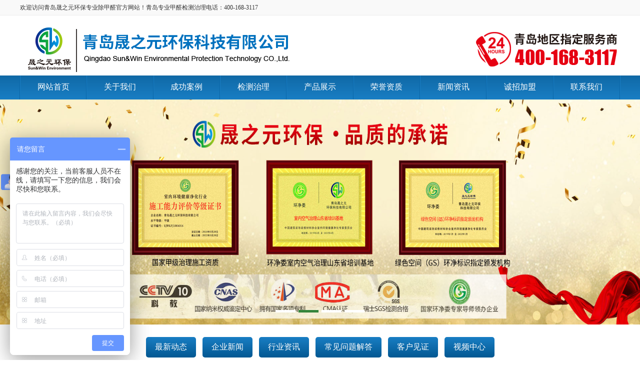

--- FILE ---
content_type: text/html;charset=utf-8
request_url: http://www.qdsunwin.com/?plugin=cms&deal=article&action=detail&catid=10&aid=1990
body_size: 5361
content:
<!-- include header.html -->
<!DOCTYPE html>
<html>
<head>
<title> 青岛除甲醛_青岛新房除异味_青岛甲醛检测治理_青岛晟之元环保科技有限公司</title>
<meta name="keywords" content="青岛除甲醛,青岛新房除异味,青岛甲醛检测,青岛甲醛治理,青岛室内空气治理，除甲醛加盟，青岛中央空调清洗，青岛大型油烟机清洗">
<meta name="description" content="青岛晟之元环保是一家专业的甲醛检测治理公司，是国家级培训基地，拥有国家甲级资质，11年除甲醛经验，母婴级空气净化，有专业的除甲醛、甲醛检测治理、中央空调清洗、大型油烟机清洗、装修除甲醛、汽车除甲醛、办公室除甲醛、负氧离子等丰富的经验技术，除甲醛全国招商加盟等业务，与众多世界500强企业合作，除甲醛，我们是认真的。24小时检测治理热线：400-168-3117">
<meta charset=utf-8>
<meta name="renderer" content="webkit">
<meta http-equiv="X-UA-Compatible" content="IE=edge,chrome=1">
<meta name="viewport" content="width=device-width, initial-scale=1, maximum-scale=1">
<meta http-equiv="Access-Control-Allow-Origin" content="*">
<link href="upload/cms/config/2019/0413/20190413142630_728.ico" mce_href="upload/cms/config/2019/0413/20190413142630_728.ico" rel="icon" type="image/x-icon" />
<link rel="stylesheet" href="http://www.qdsunwin.com/res/plugins/layui/css/layui.css" media="all">
<link rel="stylesheet" href="http://www.qdsunwin.com/res/css/front.css?v=202006151536">
<script charset="UTF-8" id="LA_COLLECT" src="//sdk.51.la/js-sdk-pro.min.js"></script>
<script>LA.init({id: "JXGig6PzryKDES0T",ck: "JXGig6PzryKDES0T"})</script>
<script src="http://www.qdsunwin.com/res/scripts/jquery-1.8.0.min.js"></script>
<script src="http://www.qdsunwin.com/res/scripts/index.js"></script>
<script src="http://www.qdsunwin.com/res/scripts/slide.js"></script>
<script type="text/javascript">var uaTest = /Android|webOS|Windows Phone|iPhone|ucweb|ucbrowser|iPod|BlackBerry/i.test(navigator.userAgent.toLowerCase());var touchTest = 'ontouchend' in document;if(uaTest && touchTest){window.location.href = 'http://www.qdsunwin.com/mobi.php';}</script>
</head>
<body>
<div class="topper">
     <div class="layout-wrap">欢迎访问青岛晟之元环保专业除甲醛官方网站！青岛专业甲醛检测治理电话：400-168-3117</div>
</div>
<div class="spd-header">
     <div class="layout-logo">
                    <img src="http://www.qdsunwin.com/upload/cms/config/2020/0623/20200623154857_262.png" title="青岛除甲醛_青岛新房除异味_青岛甲醛检测治理_青岛晟之元环保科技有限公司" alt="青岛除甲醛_青岛新房除异味_青岛甲醛检测治理_青岛晟之元环保科技有限公司" />
               </div>
</div>

<div class="clearfix"></div>

<div id="nav" class="layout-nav">
     <ul class="layout-wrap">
	     		 <li class="mli">
                          <a href="http://www.qdsunwin.com" class="mlink">
                <p>网站首页</p>
                <i></i>
             </a>
             			  
		 </li>
         		 <li class="mli">
                          <a href="?plugin=cms&deal=article&action=detail&catid=7&aid=1" class="mlink">
                <p>关于我们</p>
                <i></i>
             </a>
             			  
		 </li>
         		 <li class="mli">
                          <a href="?plugin=cms&deal=article&action=list&catid=24" class="mlink">
                <p>成功案例</p>
                <i></i>
             </a>
             			  
		 </li>
         		 <li class="mli">
                          <a href="?plugin=cms&deal=article&action=detail&catid=21&aid=43" class="mlink">
                <p>检测治理</p>
                <i></i>
             </a>
             			  
		 </li>
         		 <li class="mli">
                          <a href="?plugin=cms&deal=article&action=list&catid=3" class="mlink">
                <p>产品展示</p>
                <i></i>
             </a>
             			  
		 </li>
         		 <li class="mli">
                          <a href="?plugin=cms&deal=article&action=list&catid=8" class="mlink">
                <p>荣誉资质</p>
                <i></i>
             </a>
             			  
		 </li>
         		 <li class="mli">
                          <a href="?plugin=cms&deal=article&action=list&catid=10" class="mlink">
                <p>新闻资讯</p>
                <i></i>
             </a>
             			  
		 </li>
         		 <li class="mli">
                          <a href="?plugin=cms&deal=jm" class="mlink">
                <p>诚招加盟</p>
                <i></i>
             </a>
             			  
		 </li>
         		 <li class="mli">
                          <a href="?plugin=cms&deal=article&action=detail&catid=9&aid=2" class="mlink">
                <p>联系我们</p>
                <i></i>
             </a>
             			  
		 </li>
         	
     </ul>
     <div class="clearfix"></div>
</div>

<div class="clearfix"></div>

<div class="banner" id="banner">
	 <div class="bd">
		  <ul> 
               
              <li style="background-image:url(http://www.qdsunwin.com/upload/cms/ad/2022/0415/20220415141803_927.jpg);"><a href="http://www.qdsunwin.com/"></a></li>
               
              <li style="background-image:url(http://www.qdsunwin.com/upload/cms/ad/2022/0415/20220415141809_818.jpg);"><a href="http://www.qdsunwin.com/"></a></li>
               
              <li style="background-image:url(http://www.qdsunwin.com/upload/cms/ad/2022/0415/20220415141815_460.jpg);"><a href="http://www.qdsunwin.com/"></a></li>
               
              <li style="background-image:url(http://www.qdsunwin.com/upload/cms/ad/2022/0415/20220415141822_158.jpg);"><a href="http://www.qdsunwin.com/"></a></li>
              		  </ul>
	 </div>
	 <div class="hd">
		  <ul></ul>
	 </div>
     <div class="clearfix"></div>
</div>
<div class="clearfix"></div>

<!--列表模块-->    
<div class="cleardiv">&nbsp;</div>
<div class="layout-pagenav" id="fixSideNav">
     <div class="spd-wrap">
          <ul class="layout-sidenav">
               
                            <li><a href="http://www.qdsunwin.com/?plugin=cms&deal=article&action=list&catid=10">最新动态</a></li>
                             
                            <li><a href="http://www.qdsunwin.com/?plugin=cms&deal=article&action=list&catid=11">企业新闻</a></li>
                             
                            <li><a href="http://www.qdsunwin.com/?plugin=cms&deal=article&action=list&catid=12">行业资讯</a></li>
                             
                            <li><a href="http://www.qdsunwin.com/?plugin=cms&deal=article&action=list&catid=13">常见问题解答</a></li>
                             
                            <li><a href="http://www.qdsunwin.com/?plugin=cms&deal=article&action=list&catid=14">客户见证</a></li>
                             
                            <li><a href="http://www.qdsunwin.com/?plugin=cms&deal=article&action=list&catid=15">视频中心</a></li>
                                      </ul> 
          <div class="clearfix"></div>
     </div>
     <div class="clearfix"></div>
</div>

<script type="text/javascript">
  window.onload = function () {
    var pos =  $('#fixSideNav').offset();// offset() 获得div1当前的位置，左上角坐标(x,y)
      $(window).scroll(function () { //滚动条滚动事件
        if ($(this).scrollTop() > pos.top ) {
           $('#fixSideNav').css('width', '100%').css('background', '#fff url(http://www.qdsunwin.com/res/images/public/shadow_bottom.png) repeat-x left bottom').css('top', $(this).scrollTop() - pos.top);
        } 
        else if ($(this).scrollTop() <=  pos.top ) {
          $('#fixSideNav').css('width', '100%').css('background', '').css('top',0).css('position', 'relative');
        }
    })
  };
</script>
   <div class="layout-wrap mt40">
     <div class="layout-text">
		   
                              <div class="big-title">青岛除甲醛公司：冬季除甲醛什么方法好</div>
                                                            <div class="other">
                         2023-01-09 &nbsp;|&nbsp; 
                          
                         浏览:<font id="hits">501</font>次
                    </div>
                                                            <div class="content"><p style="text-indent: 2em;"><span style="font-family: 黑体, SimHei; font-size: 14px;">目前时间已到了冬季，北方各地已开始供暖。在这个寒冷的季节，甲醛去除仍然是大多数家庭需要直接面对的事实。在温暖的春夏季节装修完成后，集中甲醛处理期将在秋冬来临。无论是通过网上查询还是与除甲醛公司进行甲醛处理的咨询，我们都对开窗户通风的方法持肯定态度，因此本文就以如何在冬季通过正确的通风来降低甲醛的含量进行探讨。</span></p><p><br/></p><p style="text-indent: 2em;"><span style="font-family: 黑体, SimHei; font-size: 14px;">　　一：北方正在供暖中的家庭考虑到冬季室外温度较低，如果室内门窗全部打开，室外冷空气会继续流入室内，容易造成室内外温差较大，从而受到风寒等小疾病的影响。但是如果不开窗通风，室内的装修材料和家具释放出来的甲醛等有害气体会持续累积，室内甲醛累积到一定程度，甲醛浓度就会超标，这样就会影响到居住在这个环境当中的人们的身体健康。</span></p><p><br/></p><p style="text-indent: 2em;"><span style="font-family: 黑体, SimHei; font-size: 14px;">　　更科学，合理的方法是调整窗口的角度，每个房间都设有窗口，我们建议您其中的一些打开，然后转移到休息后打开，使室外新鲜空气进入室内，从不同的角度，无论是继续推进甲醛的排放，也可以让新鲜空气不断进入室内。这样可以保持较好的空气质量，人们会在室内呼吸到正常空气。</span></p><p><br/></p><p style="text-indent: 2em;"><span style="font-family: 黑体, SimHei; font-size: 14px;">　　二：南方还没有供暖的家庭就像南方冬天没有暖气，而且空气湿度比北方高得多，这时就有必要改变通风策略，建议采取闷热开放的方法。由于温度不高，室内空气循环速度大大减慢，甲醛的频率也降低了，所以不妨关闭一两个小时后再打开窗户，上升的甲醛量会更多，驱逐的数量也有所增加。</span></p><p><br/></p><p style="text-indent: 2em;"><span style="font-family: 黑体, SimHei; font-size: 14px;">　　如果室内温度过低，只能通过空调等设备供暖，不能采取通风方式，那么就需要利用空气净化设备或新风系统的作用，两者都可以起到通风的效果，但价格上可以有很大的差异，根据各自的经济条件可以自由选择。这两种机械通风方法的优点是它们连续工作，并在睡眠期间打开，只要它们不太大声。</span></p><p style="text-indent: 2em;"><br/></p><p style="text-indent: 2em;"><span style="font-family: 黑体, SimHei; font-size: 14px;">　　甲醛的来源？</span></p><p><br/></p><p style="text-indent: 2em;"><span style="font-family: 黑体, SimHei; font-size: 14px;">　　室内甲醛主要来源于装修材料、板材、家具、各种黏合剂涂料和合成纺织品等等。其中人造板材及其家具在制作中通常采用脲醛树脂作为胶黏剂，是甲醛的最大释放源。因为脲醛树脂制成的脲甲醛泡沫树脂隔热材料有很好的隔热功能，所以常被制成建筑物的维护结构。</span></p><p><br/></p><p style="text-indent: 2em;"><span style="font-family: 黑体, SimHei; font-size: 14px;">　　并且甲醛有较强的黏合性，所以现在市场上室内装饰的人造板材多以脲醛树脂作为黏合剂，而脲醛树脂的主要成分正是甲醛，故甲醛的存在难以避免，室内空气也很易受到污染。</span></p><p style="text-indent: 2em; text-align: center;"><span style="font-family: 黑体, SimHei; font-size: 14px;"><img src="/upload/ueditor/image/20230109/1673271405880933.jpg" title="1673271405880933.jpg" alt="1.jpg"/></span></p><p><br/></p></div>
                    
                              <div class="clearfix"></div>
          <div class="nextpage"> 
               <dl class="fl">
                    <dt class="fr"><i class="fr layui-icon layui-icon-prev" title="上一页"></i></dt>
                    <dd class="fl" style="text-align:right;"><a href=http://www.qdsunwin.com/?plugin=cms&deal=article&action=detail&catid=10&aid=1989>青岛除甲醛公司：房子装修后如何除甲醛</a></dd>
               </dl>
               <dl class="fr">
                    <dt class="fl"><i class="layui-icon layui-icon-next" title="下一页"></i></dt>
                    <dd class="fr"><a href=http://www.qdsunwin.com/?plugin=cms&deal=article&action=detail&catid=10&aid=1991>青岛除甲醛公司：冬季空气不流通，室外温度低，如何除甲醛</a></dd>
               </dl>
          </div>
               </div>
     <div class="cleardiv"></div>
</div>
<div class="cleardiv"></div>



<!-- include footer.html -->
<div class="clearfix"></div>
<div class="friendlink">
     <div class="layout-wrap f16">
          <span>友情链接：</span>
                    <a class="f16" href="http://www.qdsunwin.com/" target="_blank">青岛除甲醛</a>
                    <a class="f16" href="http://www.qdsunwin.com/" target="_blank">青岛消杀公司</a>
                    <a class="f16" href="http://www.qdsunwin.com/?plugin=cms&deal=article&action=detail&catid=22&aid=44" target="_blank">青岛甲醛检测</a>
                    <a class="f16" href="http://www.qdsunwin.com/?plugin=cms&deal=article&action=detail&catid=21&aid=43" target="_blank">青岛中央空调清洗</a>
                    <a class="f16" href="http://www.qdsunwin.com/?plugin=cms&deal=article&action=detail&catid=22&aid=44" target="_blank">青岛装修除甲醛</a>
                    <a class="f16" href="http://www.gscdm.com/" target="_blank">环净委</a>
                    <a class="f16" href="http://www.qdsunwin.com/" target="_blank">青岛甲醛检测治理</a>
                    <a class="f16" href="http://qdsunwin.com/?plugin=cms&deal=article&action=detail&catid=27&aid=42" target="_blank">青岛除甲醛加盟</a>
               </div>
</div>
<div class="clearfix"></div>
<div class="footer">
     <div class="foot-nav">
          <div class="wrap">
                              <a href="">网站首页</a>
                              <span>/</span><a href="?plugin=cms&deal=article&action=detail&catid=7&aid=1">关于我们</a>
                              <span>/</span><a href="?plugin=cms&deal=article&action=list&catid=24">成功案例</a>
                              <span>/</span><a href="?plugin=cms&deal=article&action=detail&catid=21&aid=43">检测治理</a>
                              <span>/</span><a href="?plugin=cms&deal=article&action=list&catid=3">产品展示</a>
                              <span>/</span><a href="?plugin=cms&deal=article&action=list&catid=8">荣誉资质</a>
                              <span>/</span><a href="?plugin=cms&deal=article&action=list&catid=10">新闻资讯</a>
                              <span>/</span><a href="?plugin=cms&deal=jm">诚招加盟</a>
                              <span>/</span><a href="?plugin=cms&deal=article&action=detail&catid=9&aid=2">联系我们</a>
                         </div>
     </div>
     <div class="clearfix"></div>
     <div class="copy">
          <div class="wrap">
               <div class="layui-col-md2 layui-col-lg2"><img class="foot-logo" src="http://www.qdsunwin.com/res/images/front/logo.png" width="92" height="92" alt="青岛晟之元环保" title="青岛晟之元环保" /></div>
               <div class="layui-col-md7 layui-col-lg7">
                    <ul> 
                        <li>©2019~2025 http://www.qdsunwin.com  版权所有 &nbsp;&nbsp; <a href="https://beian.miit.gov.cn/" rel="nofollow">鲁ICP备18014811号-1</a></li>
                        <li>主营业务：甲醛检测治理、专业除甲醛、装修去异味、室内/车内空气治理、负氧离子净化、青岛中央空调清洗</li>
                        <li>电话：  400-168-3117</li>
                        <li>手机：13376485460 13326395966</li>
                        <li>地址：青岛高新区祥源路37号中欧金茂墅1期31栋202</li>
                        <li>邮箱：daesun@163.com</li>
                        <li><a href="https://www.cncwkj.com" target="_blank" rel="nofollow">技术支持：创网云计算服务中心</a>&nbsp;&nbsp;<script>
var _hmt = _hmt || [];
(function() {
  var hm = document.createElement("script");
  hm.src = "https://hm.baidu.com/hm.js?5e48cb6efa5238edcc665acdc04c4d87";
  var s = document.getElementsByTagName("script")[0]; 
  s.parentNode.insertBefore(hm, s);
})();
</script>
</li>
                    </ul>
               </div>
               <div class="layui-col-md3 layui-col-lg3">
                    <div class="ewm">
                         <img src="http://www.qdsunwin.com/upload/cms/config/2019/0617/20190617155440_142.jpg" width="100" />                         <img src="http://www.qdsunwin.com/upload/cms/config/2019/0617/20190617155446_452.jpg" width="100" />                    </div>
               </div>
               <div class="clearfix"></div>
          </div>
          <div class="clearfix"></div>
     </div>
     <div class="clearfix"></div>
</div>
<div class="actGotop"><a href="javascript:;" title="返回顶部"><i class="layui-icon">&#xe604;</i></a></div>
</body>
</html>

--- FILE ---
content_type: text/css
request_url: http://www.qdsunwin.com/res/plugins/layui/css/layui.css
body_size: 13187
content:
/** layui-v2.4.5 MIT License By https://www.layui.com */
 .layui-inline,img {
	display:inline-block;
	vertical-align:middle
}
h1,h2,h3,h4,h5,h6 {
	font-weight:400
}
.layui-edge,.layui-header,.layui-inline,.layui-main {
	position:relative
}
.layui-elip,.layui-form-checkbox span,.layui-form-pane .layui-form-label {
	text-overflow:ellipsis;
	white-space:nowrap
}
.layui-btn,.layui-edge,.layui-inline,img {
	vertical-align:middle
}
.layui-btn,.layui-disabled,.layui-icon,.layui-unselect {
	-webkit-user-select:none;
	-ms-user-select:none;
	-moz-user-select:none
}
blockquote,body,button,dd,div,dl,dt,form,h1,h2,h3,h4,h5,h6,input,li,ol,p,pre,td,textarea,th,ul {
	margin:0;
	padding:0;
	-webkit-tap-highlight-color:rgba(0,0,0,0)
}
a:active,a:hover {
	outline:0
}
img {
	border:none
}
li {
	list-style:none
}
table {
	border-collapse:collapse;
	border-spacing:0
}
h4,h5,h6 {
	font-size:100%
}
button,input,optgroup,option,select,textarea {
	font-family:inherit;
	font-size:inherit;
	font-style:inherit;
	font-weight:inherit;
	outline:0
}
pre {
	white-space:pre-wrap;
	white-space:-moz-pre-wrap;
	white-space:-pre-wrap;
	white-space:-o-pre-wrap;
	word-wrap:break-word
}
body {
	line-height:24px;
	font:14px Helvetica Neue,Helvetica,PingFang SC,Tahoma,Arial,sans-serif
}
hr {
	height:1px;
	margin:10px 0;
	border:0;
	clear:both
}
a {
	color:#333;
	text-decoration:none
}
a:hover {
	color:#777
}
a cite {
	font-style:normal;
	*cursor:pointer
}
.layui-border-box,.layui-border-box * {
	box-sizing:border-box
}
.layui-box,.layui-box * {
	box-sizing:content-box
}
.layui-clear {
	clear:both;
	*zoom:1
}
.layui-clear:after {
	content:'\20';
	clear:both;
	*zoom:1;
	display:block;
	height:0
}
.layui-inline {
	*display:inline;
	*zoom:1
}
.layui-edge {
	display:inline-block;
	width:0;
	height:0;
	border-width:6px;
	border-style:dashed;
	border-color:transparent;
	overflow:hidden
}
.layui-edge-top {
	top:-4px;
	border-bottom-color:#999;
	border-bottom-style:solid
}
.layui-edge-right {
	border-left-color:#999;
	border-left-style:solid
}
.layui-edge-bottom {
	top:2px;
	border-top-color:#999;
	border-top-style:solid
}
.layui-edge-left {
	border-right-color:#999;
	border-right-style:solid
}
.layui-elip {
	overflow:hidden
}
.layui-disabled,.layui-disabled:hover {
	color:#d2d2d2!important;
	cursor:not-allowed!important
}
.layui-circle {
	border-radius:100%
}
.layui-show {
	display:block!important
}
.layui-hide {
	display:none!important
}
@font-face {
	font-family:layui-icon;
	src:url(../font/iconfont.eot?v=240);
	src:url(../font/iconfont.eot?v=240#iefix) format('embedded-opentype'),url(../font/iconfont.svg?v=240#iconfont) format('svg'),url(../font/iconfont.woff?v=240) format('woff'),url(../font/iconfont.ttf?v=240) format('truetype')
}
.layui-icon {
	font-family:layui-icon!important;
	font-size:16px;
	font-style:normal;
	-webkit-font-smoothing:antialiased;
	-moz-osx-font-smoothing:grayscale
}
.layui-icon-reply-fill:before {
	content:"\e611"
}
.layui-icon-set-fill:before {
	content:"\e614"
}
.layui-icon-menu-fill:before {
	content:"\e60f"
}
.layui-icon-search:before {
	content:"\e615"
}
.layui-icon-share:before {
	content:"\e641"
}
.layui-icon-set-sm:before {
	content:"\e620"
}
.layui-icon-engine:before {
	content:"\e628"
}
.layui-icon-close:before {
	content:"\1006"
}
.layui-icon-close-fill:before {
	content:"\1007"
}
.layui-icon-chart-screen:before {
	content:"\e629"
}
.layui-icon-star:before {
	content:"\e600"
}
.layui-icon-circle-dot:before {
	content:"\e617"
}
.layui-icon-chat:before {
	content:"\e606"
}
.layui-icon-release:before {
	content:"\e609"
}
.layui-icon-list:before {
	content:"\e60a"
}
.layui-icon-chart:before {
	content:"\e62c"
}
.layui-icon-ok-circle:before {
	content:"\1005"
}
.layui-icon-layim-theme:before {
	content:"\e61b"
}
.layui-icon-table:before {
	content:"\e62d"
}
.layui-icon-right:before {
	content:"\e602"
}
.layui-icon-left:before {

	content:"\e603"
}
.layui-icon-cart-simple:before {
	content:"\e698"
}
.layui-icon-face-cry:before {
	content:"\e69c"
}
.layui-icon-face-smile:before {
	content:"\e6af"
}
.layui-icon-survey:before {
	content:"\e6b2"
}
.layui-icon-tree:before {
	content:"\e62e"
}
.layui-icon-upload-circle:before {
	content:"\e62f"
}
.layui-icon-add-circle:before {
	content:"\e61f"
}
.layui-icon-download-circle:before {
	content:"\e601"
}
.layui-icon-templeate-1:before {
	content:"\e630"
}
.layui-icon-util:before {
	content:"\e631"
}
.layui-icon-face-surprised:before {
	content:"\e664"
}
.layui-icon-edit:before {
	content:"\e642"
}
.layui-icon-speaker:before {
	content:"\e645"
}
.layui-icon-down:before {
	content:"\e61a"
}
.layui-icon-file:before {
	content:"\e621"
}
.layui-icon-layouts:before {
	content:"\e632"
}
.layui-icon-rate-half:before {
	content:"\e6c9"
}
.layui-icon-add-circle-fine:before {
	content:"\e608"
}
.layui-icon-prev-circle:before {
	content:"\e633"
}
.layui-icon-read:before {
	content:"\e705"
}
.layui-icon-404:before {
	content:"\e61c"
}
.layui-icon-carousel:before {
	content:"\e634"
}
.layui-icon-help:before {
	content:"\e607"
}
.layui-icon-code-circle:before {
	content:"\e635"
}
.layui-icon-water:before {
	content:"\e636"
}
.layui-icon-username:before {
	content:"\e66f"
}
.layui-icon-find-fill:before {
	content:"\e670"
}
.layui-icon-about:before {
	content:"\e60b"
}
.layui-icon-location:before {
	content:"\e715"
}
.layui-icon-up:before {
	content:"\e619"
}
.layui-icon-pause:before {
	content:"\e651"
}
.layui-icon-date:before {
	content:"\e637"
}
.layui-icon-layim-uploadfile:before {
	content:"\e61d"
}
.layui-icon-delete:before {
	content:"\e640"
}
.layui-icon-play:before {
	content:"\e652"
}
.layui-icon-top:before {
	content:"\e604"
}
.layui-icon-friends:before {
	content:"\e612"
}
.layui-icon-refresh-3:before {
	content:"\e9aa"
}
.layui-icon-ok:before {
	content:"\e605"
}
.layui-icon-layer:before {
	content:"\e638"
}
.layui-icon-face-smile-fine:before {
	content:"\e60c"
}
.layui-icon-dollar:before {
	content:"\e659"
}
.layui-icon-group:before {
	content:"\e613"
}
.layui-icon-layim-download:before {
	content:"\e61e"
}
.layui-icon-picture-fine:before {
	content:"\e60d"
}
.layui-icon-link:before {
	content:"\e64c"
}
.layui-icon-diamond:before {
	content:"\e735"
}
.layui-icon-log:before {
	content:"\e60e"
}
.layui-icon-rate-solid:before {
	content:"\e67a"
}
.layui-icon-fonts-del:before {
	content:"\e64f"
}
.layui-icon-unlink:before {
	content:"\e64d"
}
.layui-icon-fonts-clear:before {
	content:"\e639"
}
.layui-icon-triangle-r:before {
	content:"\e623"
}
.layui-icon-circle:before {
	content:"\e63f"
}
.layui-icon-radio:before {
	content:"\e643"
}
.layui-icon-align-center:before {
	content:"\e647"
}
.layui-icon-align-right:before {
	content:"\e648"
}
.layui-icon-align-left:before {
	content:"\e649"
}
.layui-icon-loading-1:before {
	content:"\e63e"
}
.layui-icon-return:before {
	content:"\e65c"
}
.layui-icon-fonts-strong:before {
	content:"\e62b"
}
.layui-icon-upload:before {
	content:"\e67c"
}
.layui-icon-dialogue:before {
	content:"\e63a"
}
.layui-icon-video:before {
	content:"\e6ed"
}
.layui-icon-headset:before {
	content:"\e6fc"
}
.layui-icon-cellphone-fine:before {
	content:"\e63b"
}
.layui-icon-add-1:before {
	content:"\e654"
}
.layui-icon-face-smile-b:before {
	content:"\e650"
}
.layui-icon-fonts-html:before {
	content:"\e64b"
}
.layui-icon-form:before {
	content:"\e63c"
}
.layui-icon-cart:before {
	content:"\e657"
}
.layui-icon-camera-fill:before {
	content:"\e65d"
}
.layui-icon-tabs:before {
	content:"\e62a"
}
.layui-icon-fonts-code:before {
	content:"\e64e"
}
.layui-icon-fire:before {
	content:"\e756"
}
.layui-icon-set:before {
	content:"\e716"
}
.layui-icon-fonts-u:before {
	content:"\e646"
}
.layui-icon-triangle-d:before {
	content:"\e625"
}
.layui-icon-tips:before {
	content:"\e702"
}
.layui-icon-picture:before {
	content:"\e64a"
}
.layui-icon-more-vertical:before {
	content:"\e671"
}
.layui-icon-flag:before {
	content:"\e66c"
}
.layui-icon-loading:before {
	content:"\e63d"
}
.layui-icon-fonts-i:before {
	content:"\e644"
}
.layui-icon-refresh-1:before {
	content:"\e666"
}
.layui-icon-rmb:before {
	content:"\e65e"
}
.layui-icon-home:before {
	content:"\e68e"
}
.layui-icon-user:before {
	content:"\e770"
}
.layui-icon-notice:before {
	content:"\e667"
}
.layui-icon-login-weibo:before {
	content:"\e675"
}
.layui-icon-voice:before {
	content:"\e688"
}
.layui-icon-upload-drag:before {
	content:"\e681"
}
.layui-icon-login-qq:before {
	content:"\e676"
}
.layui-icon-snowflake:before {
	content:"\e6b1"
}
.layui-icon-file-b:before {
	content:"\e655"
}
.layui-icon-template:before {
	content:"\e663"
}
.layui-icon-auz:before {
	content:"\e672"
}
.layui-icon-console:before {
	content:"\e665"
}
.layui-icon-app:before {
	content:"\e653"
}
.layui-icon-prev:before {
	content:"\e65a"
}
.layui-icon-website:before {
	content:"\e7ae"
}
.layui-icon-next:before {
	content:"\e65b"
}
.layui-icon-component:before {
	content:"\e857"
}
.layui-icon-more:before {
	content:"\e65f"
}
.layui-icon-login-wechat:before {
	content:"\e677"
}
.layui-icon-shrink-right:before {
	content:"\e668"
}
.layui-icon-spread-left:before {
	content:"\e66b"
}
.layui-icon-camera:before {
	content:"\e660"
}
.layui-icon-note:before {
	content:"\e66e"
}
.layui-icon-refresh:before {
	content:"\e669"
}
.layui-icon-female:before {
	content:"\e661"
}
.layui-icon-male:before {
	content:"\e662"
}
.layui-icon-password:before {
	content:"\e673"
}
.layui-icon-senior:before {
	content:"\e674"
}
.layui-icon-theme:before {
	content:"\e66a"
}
.layui-icon-tread:before {
	content:"\e6c5"
}
.layui-icon-praise:before {
	content:"\e6c6"
}
.layui-icon-star-fill:before {
	content:"\e658"
}
.layui-icon-rate:before {
	content:"\e67b"
}
.layui-icon-template-1:before {
	content:"\e656"
}
.layui-icon-vercode:before {
	content:"\e679"
}
.layui-icon-cellphone:before {
	content:"\e678"
}
.layui-icon-screen-full:before {
	content:"\e622"
}
.layui-icon-screen-restore:before {
	content:"\e758"
}
.layui-icon-cols:before {
	content:"\e610"
}
.layui-icon-export:before {
	content:"\e67d"
}
.layui-icon-print:before {
	content:"\e66d"
}
.layui-icon-slider:before {
	content:"\e714"
}
.layui-main {
	width:1140px;
	margin:0 auto
}
.layui-header {
	z-index:1000;
	height:60px
}
.layui-header a:hover {
	transition:all .5s;
	-webkit-transition:all .5s
}
.layui-side {
	position:fixed;
	left:0;
	top:0;
	bottom:0;
	z-index:999;
	width:200px;
	overflow-x:hidden
}
.layui-side-scroll {
	position:relative;
	width:220px;
	height:100%;
	overflow-x:hidden
}
.layui-body {
	position:absolute;
	left:200px;
	right:0;
	top:0;
	bottom:0;
	z-index:998;
	width:auto;
	overflow:hidden;
	overflow-y:auto;
	box-sizing:border-box
}
.layui-layout-body {
	overflow:hidden
}
.layui-layout-admin .layui-header {
	background-color:#23262E
}
.layui-layout-admin .layui-side {
	top:60px;
	width:200px;
	overflow-x:hidden
}
.layui-layout-admin .layui-body {
	top:60px;
	bottom:44px
}
.layui-layout-admin .layui-main {
	width:auto;
	margin:0 15px
}
.layui-layout-admin .layui-footer {
	position:fixed;
	left:200px;
	right:0;
	bottom:0;
	height:44px;
	line-height:44px;
	padding:0 15px;
	background-color:#eee
}
.layui-layout-admin .layui-logo {
	position:absolute;
	left:0;
	top:0;
	width:200px;
	height:100%;
	line-height:60px;
	text-align:center;
	color:#009688;
	font-size:16px
}
.layui-layout-admin .layui-header .layui-nav {
	background:0 0
}
.layui-layout-left {
	position:absolute!important;
	left:200px;
	top:0
}
.layui-layout-right {
	position:absolute!important;
	right:0;
	top:0
}
.layui-container {
	position:relative;
	margin:0 auto;
	padding:0 15px;
	box-sizing:border-box
}
.layui-fluid {
	position:relative;
	margin:0 auto;
	padding:0 15px
}
.layui-row:after,.layui-row:before {
	content:'';
	display:block;
	clear:both
}
.layui-col-lg1,.layui-col-lg10,.layui-col-lg11,.layui-col-lg12,.layui-col-lg2,.layui-col-lg3,.layui-col-lg4,.layui-col-lg5,.layui-col-lg6,.layui-col-lg7,.layui-col-lg8,.layui-col-lg9,.layui-col-md1,.layui-col-md10,.layui-col-md11,.layui-col-md12,.layui-col-md2,.layui-col-md3,.layui-col-md4,.layui-col-md5,.layui-col-md6,.layui-col-md7,.layui-col-md8,.layui-col-md9,.layui-col-sm1,.layui-col-sm10,.layui-col-sm11,.layui-col-sm12,.layui-col-sm2,.layui-col-sm3,.layui-col-sm4,.layui-col-sm5,.layui-col-sm6,.layui-col-sm7,.layui-col-sm8,.layui-col-sm9,.layui-col-xs1,.layui-col-xs10,.layui-col-xs11,.layui-col-xs12,.layui-col-xs2,.layui-col-xs3,.layui-col-xs4,.layui-col-xs5,.layui-col-xs6,.layui-col-xs7,.layui-col-xs8,.layui-col-xs9 {
	position:relative;
	display:block;
	box-sizing:border-box
}
.layui-col-xs1,.layui-col-xs10,.layui-col-xs11,.layui-col-xs12,.layui-col-xs2,.layui-col-xs3,.layui-col-xs4,.layui-col-xs5,.layui-col-xs6,.layui-col-xs7,.layui-col-xs8,.layui-col-xs9 {
	float:left
}
.layui-col-xs1 {
	width:8.33333333%
}
.layui-col-xs2 {
	width:16.66666667%
}
.layui-col-xs3 {
	width:25%
}
.layui-col-xs4 {
	width:33.33333333%
}
.layui-col-xs5 {
	width:41.66666667%
}
.layui-col-xs6 {
	width:50%
}
.layui-col-xs7 {
	width:58.33333333%
}
.layui-col-xs8 {
	width:66.66666667%
}
.layui-col-xs9 {
	width:75%
}
.layui-col-xs10 {
	width:83.33333333%
}
.layui-col-xs11 {
	width:91.66666667%
}
.layui-col-xs12 {
	width:100%
}
.layui-col-xs-offset1 {
	margin-left:8.33333333%
}
.layui-col-xs-offset2 {
	margin-left:16.66666667%
}
.layui-col-xs-offset3 {
	margin-left:25%
}
.layui-col-xs-offset4 {
	margin-left:33.33333333%
}
.layui-col-xs-offset5 {
	margin-left:41.66666667%
}
.layui-col-xs-offset6 {
	margin-left:50%
}
.layui-col-xs-offset7 {
	margin-left:58.33333333%
}
.layui-col-xs-offset8 {
	margin-left:66.66666667%
}
.layui-col-xs-offset9 {
	margin-left:75%
}
.layui-col-xs-offset10 {
	margin-left:83.33333333%
}
.layui-col-xs-offset11 {
	margin-left:91.66666667%
}
.layui-col-xs-offset12 {
	margin-left:100%
}
@media screen and (max-width:768px) {
	.layui-hide-xs {
	display:none!important
}
.layui-show-xs-block {
	display:block!important
}
.layui-show-xs-inline {
	display:inline!important
}
.layui-show-xs-inline-block {
	display:inline-block!important
}
}@media screen and (min-width:768px) {
	.layui-container {
	width:750px
}
.layui-hide-sm {
	display:none!important
}
.layui-show-sm-block {
	display:block!important
}
.layui-show-sm-inline {
	display:inline!important
}
.layui-show-sm-inline-block {
	display:inline-block!important
}
.layui-col-sm1,.layui-col-sm10,.layui-col-sm11,.layui-col-sm12,.layui-col-sm2,.layui-col-sm3,.layui-col-sm4,.layui-col-sm5,.layui-col-sm6,.layui-col-sm7,.layui-col-sm8,.layui-col-sm9 {
	float:left
}
.layui-col-sm1 {
	width:8.33333333%
}
.layui-col-sm2 {
	width:16.66666667%
}
.layui-col-sm3 {
	width:25%
}
.layui-col-sm4 {
	width:33.33333333%
}
.layui-col-sm5 {
	width:41.66666667%
}
.layui-col-sm6 {
	width:50%
}
.layui-col-sm7 {
	width:58.33333333%
}
.layui-col-sm8 {
	width:66.66666667%
}
.layui-col-sm9 {
	width:75%
}
.layui-col-sm10 {
	width:83.33333333%
}
.layui-col-sm11 {
	width:91.66666667%
}
.layui-col-sm12 {
	width:100%
}
.layui-col-sm-offset1 {
	margin-left:8.33333333%
}
.layui-col-sm-offset2 {
	margin-left:16.66666667%
}
.layui-col-sm-offset3 {
	margin-left:25%
}
.layui-col-sm-offset4 {
	margin-left:33.33333333%
}
.layui-col-sm-offset5 {
	margin-left:41.66666667%
}
.layui-col-sm-offset6 {
	margin-left:50%
}
.layui-col-sm-offset7 {
	margin-left:58.33333333%
}
.layui-col-sm-offset8 {
	margin-left:66.66666667%
}
.layui-col-sm-offset9 {
	margin-left:75%
}
.layui-col-sm-offset10 {
	margin-left:83.33333333%
}
.layui-col-sm-offset11 {
	margin-left:91.66666667%
}
.layui-col-sm-offset12 {
	margin-left:100%
}
}@media screen and (min-width:992px) {
	.layui-container {
	width:970px
}
.layui-hide-md {
	display:none!important
}
.layui-show-md-block {
	display:block!important
}
.layui-show-md-inline {
	display:inline!important
}
.layui-show-md-inline-block {
	display:inline-block!important
}
.layui-col-md1,.layui-col-md10,.layui-col-md11,.layui-col-md12,.layui-col-md2,.layui-col-md3,.layui-col-md4,.layui-col-md5,.layui-col-md6,.layui-col-md7,.layui-col-md8,.layui-col-md9 {
	float:left
}
.layui-col-md1 {
	width:8.33333333%
}
.layui-col-md2 {
	width:16.66666667%
}
.layui-col-md3 {
	width:25%
}
.layui-col-md4 {
	width:33.33333333%
}
.layui-col-md5 {
	width:41.66666667%
}
.layui-col-md6 {
	width:50%
}
.layui-col-md7 {
	width:58.33333333%
}
.layui-col-md8 {
	width:66.66666667%
}
.layui-col-md9 {
	width:75%
}
.layui-col-md10 {
	width:83.33333333%
}
.layui-col-md11 {
	width:91.66666667%
}
.layui-col-md12 {
	width:100%
}
.layui-col-md-offset1 {
	margin-left:8.33333333%
}
.layui-col-md-offset2 {
	margin-left:16.66666667%
}
.layui-col-md-offset3 {
	margin-left:25%
}
.layui-col-md-offset4 {
	margin-left:33.33333333%
}
.layui-col-md-offset5 {
	margin-left:41.66666667%
}
.layui-col-md-offset6 {
	margin-left:50%
}
.layui-col-md-offset7 {
	margin-left:58.33333333%
}
.layui-col-md-offset8 {
	margin-left:66.66666667%
}
.layui-col-md-offset9 {
	margin-left:75%
}
.layui-col-md-offset10 {
	margin-left:83.33333333%
}
.layui-col-md-offset11 {
	margin-left:91.66666667%
}
.layui-col-md-offset12 {
	margin-left:100%
}
}@media screen and (min-width:1200px) {
	.layui-container {
	width:1170px
}
.layui-hide-lg {
	display:none!important
}
.layui-show-lg-block {
	display:block!important
}
.layui-show-lg-inline {
	display:inline!important
}
.layui-show-lg-inline-block {
	display:inline-block!important
}
.layui-col-lg1,.layui-col-lg10,.layui-col-lg11,.layui-col-lg12,.layui-col-lg2,.layui-col-lg3,.layui-col-lg4,.layui-col-lg5,.layui-col-lg6,.layui-col-lg7,.layui-col-lg8,.layui-col-lg9 {
	float:left
}
.layui-col-lg1 {
	width:8.33333333%
}
.layui-col-lg2 {
	width:16.66666667%
}
.layui-col-lg3 {
	width:25%
}
.layui-col-lg4 {
	width:33.33333333%
}
.layui-col-lg5 {
	width:41.66666667%
}
.layui-col-lg6 {
	width:50%
}
.layui-col-lg7 {
	width:58.33333333%
}
.layui-col-lg8 {
	width:66.66666667%
}
.layui-col-lg9 {
	width:75%
}
.layui-col-lg10 {
	width:83.33333333%
}
.layui-col-lg11 {
	width:91.66666667%
}
.layui-col-lg12 {
	width:100%
}
.layui-col-lg-offset1 {
	margin-left:8.33333333%
}
.layui-col-lg-offset2 {
	margin-left:16.66666667%
}
.layui-col-lg-offset3 {
	margin-left:25%
}
.layui-col-lg-offset4 {
	margin-left:33.33333333%
}
.layui-col-lg-offset5 {
	margin-left:41.66666667%
}
.layui-col-lg-offset6 {
	margin-left:50%
}
.layui-col-lg-offset7 {
	margin-left:58.33333333%
}
.layui-col-lg-offset8 {
	margin-left:66.66666667%
}
.layui-col-lg-offset9 {
	margin-left:75%
}
.layui-col-lg-offset10 {
	margin-left:83.33333333%
}
.layui-col-lg-offset11 {
	margin-left:91.66666667%
}
.layui-col-lg-offset12 {
	margin-left:100%
}
}.layui-col-space1 {
	margin:-.5px
}
.layui-col-space1>* {
	padding:.5px
}
.layui-col-space3 {
	margin:-1.5px
}
.layui-col-space3>* {
	padding:1.5px
}
.layui-col-space5 {
	margin:-2.5px
}
.layui-col-space5>* {
	padding:2.5px
}
.layui-col-space8 {
	margin:-3.5px
}
.layui-col-space8>* {
	padding:3.5px
}
.layui-col-space10 {
	margin:-5px
}
.layui-col-space10>* {
	padding:5px
}
.layui-col-space12 {
	margin:-6px
}
.layui-col-space12>* {
	padding:6px
}
.layui-col-space15 {
	margin:-7.5px
}
.layui-col-space15>* {
	padding:7.5px
}
.layui-col-space18 {
	margin:-9px
}
.layui-col-space18>* {
	padding:9px
}
.layui-col-space20 {
	margin:-10px
}
.layui-col-space20>* {
	padding:10px
}
.layui-col-space22 {
	margin:-11px
}
.layui-col-space22>* {
	padding:11px
}
.layui-col-space25 {
	margin:-12.5px
}
.layui-col-space25>* {
	padding:12.5px
}
.layui-col-space30 {
	margin:-15px
}
.layui-col-space30>* {
	padding:15px
}
.layui-btn,.layui-input,.layui-select,.layui-textarea,.layui-upload-button {
	outline:0;
	-webkit-appearance:none;
	transition:all .3s;
	-webkit-transition:all .3s;
	box-sizing:border-box
}
.layui-elem-quote {
	margin-bottom:10px;
	padding:15px;
	line-height:22px;
	border-left:5px solid #009688;
	border-radius:0 2px 2px 0;
	background-color:#f2f2f2
}
.layui-quote-nm {
	border-style:solid;
	border-width:1px 1px 1px 5px;
	background:0 0
}
.layui-elem-field {
	margin-bottom:10px;
	padding:0;
	border-width:1px;
	border-style:solid
}
.layui-elem-field legend {
	margin-left:20px;
	padding:0 10px;
	font-size:20px;
	font-weight:300
}
.layui-field-title {
	margin:10px 0 20px;
	border-width:1px 0 0
}
.layui-field-box {
	padding:10px 15px
}
.layui-field-title .layui-field-box {
	padding:10px 0
}
.layui-progress {
	position:relative;
	height:6px;
	border-radius:20px;
	background-color:#e2e2e2
}
.layui-progress-bar {
	position:absolute;
	left:0;
	top:0;
	width:0;
	max-width:100%;
	height:6px;
	border-radius:20px;
	text-align:right;
	background-color:#5FB878;
	transition:all .3s;
	-webkit-transition:all .3s
}
.layui-progress-big,.layui-progress-big .layui-progress-bar {
	height:18px;
	line-height:18px
}
.layui-progress-text {
	position:relative;
	top:-20px;
	line-height:18px;
	font-size:12px;
	color:#666
}
.layui-progress-big .layui-progress-text {
	position:static;
	padding:0 10px;
	color:#fff
}
.layui-collapse {
	border-width:1px;
	border-style:solid;
	border-radius:2px
}
.layui-colla-content,.layui-colla-item {
	border-top-width:1px;
	border-top-style:solid
}
.layui-colla-item:first-child {
	border-top:none
}
.layui-colla-title {
	position:relative;
	height:42px;
	line-height:42px;
	padding:0 15px 0 35px;
	color:#333;
	background-color:#f2f2f2;
	cursor:pointer;
	font-size:14px;
	overflow:hidden
}
.layui-colla-content {
	display:none;
	padding:10px 15px;
	line-height:22px;
	color:#666
}
.layui-colla-icon {
	position:absolute;
	left:15px;
	top:0;
	font-size:14px
}
.layui-card {
	margin-bottom:15px;
	border-radius:2px;
	background-color:#fff;
	box-shadow:0 1px 2px 0 rgba(0,0,0,.05)
}
.layui-card:last-child {
	margin-bottom:0
}
.layui-card-header {
	position:relative;
	height:42px;
	line-height:42px;
	padding:0 15px;
	border-bottom:1px solid #f6f6f6;
	color:#333;
	border-radius:2px 2px 0 0;
	font-size:14px
}
.layui-bg-black,.layui-bg-blue,.layui-bg-cyan,.layui-bg-green,.layui-bg-orange,.layui-bg-red {
	color:#fff!important
}
.layui-card-body {
	position:relative;
	padding:10px 15px;
	line-height:24px
}
.layui-card-body[pad15] {
	padding:15px
}
.layui-card-body[pad20] {
	padding:20px
}
.layui-card-body .layui-table {
	margin:5px 0
}
.layui-card .layui-tab {
	margin:0
}
.layui-panel-window {
	position:relative;
	padding:15px;
	border-radius:0;
	border-top:5px solid #E6E6E6;
	background-color:#fff
}
.layui-auxiliar-moving {
	position:fixed;
	left:0;
	right:0;
	top:0;
	bottom:0;
	width:100%;
	height:100%;
	background:0 0;
	z-index:9999999999
}
.layui-form-label,.layui-form-mid,.layui-form-select,.layui-input-block,.layui-input-inline,.layui-textarea {
	position:relative
}
.layui-bg-red {
	background-color:#FF5722!important
}
.layui-bg-orange {
	background-color:#FFB800!important
}
.layui-bg-green {
	background-color:#009688!important
}
.layui-bg-cyan {
	background-color:#2F4056!important
}
.layui-bg-blue {
	background-color:#1E9FFF!important
}
.layui-bg-black {
	background-color:#393D49!important
}
.layui-bg-gray {
	background-color:#eee!important;
	color:#666!important
}
.layui-badge-rim,.layui-colla-content,.layui-colla-item,.layui-collapse,.layui-elem-field,.layui-form-pane .layui-form-item[pane],.layui-form-pane .layui-form-label,.layui-input,.layui-layedit,.layui-layedit-tool,.layui-quote-nm,.layui-select,.layui-tab-bar,.layui-tab-card,.layui-tab-title,.layui-tab-title .layui-this:after,.layui-textarea {
	border-color:#e6e6e6
}
.layui-timeline-item:before,hr {
	background-color:#e6e6e6
}
.layui-text {
	line-height:22px;
	font-size:14px;
	color:#666
}
.layui-text h1,.layui-text h2,.layui-text h3 {
	font-weight:500;
	color:#333
}
.layui-text h1 {
	font-size:30px
}
.layui-text h2 {
	font-size:24px
}
.layui-text h3 {
	font-size:18px
}
.layui-text a:not(.layui-btn) {
	color:#01AAED
}
.layui-text a:not(.layui-btn):hover {
	text-decoration:underline
}
.layui-text ul {
	padding:5px 0 5px 15px
}
.layui-text ul li {
	margin-top:5px;
	list-style-type:disc
}
.layui-text em,.layui-word-aux {
	color:#999!important;
	padding:0 5px!important
}
.layui-btn {
	display:inline-block;
	height:38px;
	line-height:38px;
	padding:0 18px;
	background-color:#009688;
	color:#fff;
	white-space:nowrap;
	text-align:center;
	font-size:14px;
	border:none;
	border-radius:2px;
	cursor:pointer
}
.layui-btn:hover {
	opacity:.8;
	filter:alpha(opacity=80);
	color:#fff
}
.layui-btn:active {
	opacity:1;
	filter:alpha(opacity=100)
}
.layui-btn+.layui-btn {
	margin-left:10px
}
.layui-btn-container {
	font-size:0
}
.layui-btn-container .layui-btn {
	margin-right:10px;
	margin-bottom:10px
}
.layui-btn-container .layui-btn+.layui-btn {
	margin-left:0
}
.layui-table .layui-btn-container .layui-btn {
	margin-bottom:9px
}
.layui-btn-radius {
	border-radius:100px
}
.layui-btn .layui-icon {
	margin-right:3px;
	font-size:18px;
	vertical-align:bottom;
	vertical-align:middle\9
}
.layui-btn-primary {
	border:1px solid #C9C9C9;
	background-color:#fff;
	color:#555
}
.layui-btn-primary:hover {
	border-color:#009688;
	color:#333
}
.layui-btn-normal {
	background-color:#1E9FFF
}
.layui-btn-warm {
	background-color:#FFB800
}
.layui-btn-danger {
	background-color:#FF5722
}
.layui-btn-disabled,.layui-btn-disabled:active,.layui-btn-disabled:hover {
	border:1px solid #e6e6e6;
	background-color:#FBFBFB;
	color:#C9C9C9;
	cursor:not-allowed;
	opacity:1
}
.layui-btn-lg {
	height:44px;
	line-height:44px;
	padding:0 25px;
	font-size:16px
}
.layui-btn-sm {
	height:30px;
	line-height:30px;
	padding:0 10px;
	font-size:12px
}
.layui-btn-sm i {
	font-size:16px!important
}
.layui-btn-xs {
	height:22px;
	line-height:22px;
	padding:0 5px;
	font-size:12px
}
.layui-btn-xs i {
	font-size:14px!important
}
.layui-btn-group {
	display:inline-block;
	vertical-align:middle;
	font-size:0
}
.layui-btn-group .layui-btn {
	margin-left:0!important;
	margin-right:0!important;
	border-left:1px solid rgba(255,255,255,.5);
	border-radius:0
}
.layui-btn-group .layui-btn-primary {
	border-left:none
}
.layui-btn-group .layui-btn-primary:hover {
	border-color:#C9C9C9;
	color:#009688
}
.layui-btn-group .layui-btn:first-child {
	border-left:none;
	border-radius:2px 0 0 2px
}
.layui-btn-group .layui-btn-primary:first-child {
	border-left:1px solid #c9c9c9
}
.layui-btn-group .layui-btn:last-child {
	border-radius:0 2px 2px 0
}
.layui-btn-group .layui-btn+.layui-btn {
	margin-left:0
}
.layui-btn-group+.layui-btn-group {
	margin-left:10px
}
.layui-btn-fluid {
	width:100%
}
.layui-input,.layui-select,.layui-textarea {
	height:38px;
	line-height:1.3;
	line-height:38px\9;
	border-width:1px;
	border-style:solid;
	background-color:#fff;
	border-radius:2px
}
.layui-input::-webkit-input-placeholder,.layui-select::-webkit-input-placeholder,.layui-textarea::-webkit-input-placeholder {
	line-height:1.3
}
.layui-input,.layui-textarea {
	display:block;
	width:100%;
	padding-left:10px
}
.layui-input:hover,.layui-textarea:hover {
	border-color:#D2D2D2!important
}
.layui-input:focus,.layui-textarea:focus {
	border-color:#C9C9C9!important
}
.layui-textarea {
	min-height:100px;
	height:auto;
	line-height:20px;
	padding:6px 10px;
	resize:vertical
}
.layui-select {
	padding:0 10px
}
.layui-form input[type=checkbox],.layui-form input[type=radio],.layui-form select {
	display:none
}
.layui-form [lay-ignore] {
	display:initial
}
.layui-form-item {
	margin-bottom:15px;
	clear:both;
	*zoom:1
}
.layui-form-item:after {
	content:'\20';
	clear:both;
	*zoom:1;
	display:block;
	height:0
}
.layui-form-label {
	float:left;
	display:block;
	padding:9px 15px;
	width:80px;
	font-weight:400;
	line-height:20px;
	text-align:right
}
.layui-form-label-col {
	display:block;
	float:none;
	padding:9px 0;
	line-height:20px;
	text-align:left
}
.layui-form-item .layui-inline {
	margin-bottom:5px;
	margin-right:10px
}
.layui-input-block {
	margin-left:110px;
	min-height:36px
}
.layui-input-inline {
	display:inline-block;
	vertical-align:middle
}
.layui-form-item .layui-input-inline {
	float:left;
	width:190px;
	margin-right:10px
}
.layui-form-text .layui-input-inline {
	width:auto
}
.layui-form-mid {
	float:left;
	display:block;
	padding:9px 0!important;
	line-height:20px;
	margin-right:10px
}
.layui-form-danger+.layui-form-select .layui-input,.layui-form-danger:focus {
	border-color:#FF5722!important
}
.layui-form-select .layui-input {
	padding-right:30px;
	cursor:pointer
}
.layui-form-select .layui-edge {
	position:absolute;
	right:10px;
	top:50%;
	margin-top:-3px;
	cursor:pointer;
	border-width:6px;
	border-top-color:#c2c2c2;
	border-top-style:solid;
	transition:all .3s;
	-webkit-transition:all .3s
}
.layui-form-select dl {
	display:none;
	position:absolute;
	left:0;
	top:42px;
	padding:5px 0;
	z-index:899;
	min-width:100%;
	border:1px solid #d2d2d2;
	max-height:300px;
	overflow-y:auto;
	background-color:#fff;
	border-radius:2px;
	box-shadow:0 2px 4px rgba(0,0,0,.12);
	box-sizing:border-box
}
.layui-form-select dl dd,.layui-form-select dl dt {
	padding:0 10px;
	line-height:36px;
	white-space:nowrap;
	overflow:hidden;
	text-overflow:ellipsis
}
.layui-form-select dl dt {
	font-size:12px;
	color:#999
}
.layui-form-select dl dd {
	cursor:pointer
}
.layui-form-select dl dd:hover {
	background-color:#f2f2f2;
	-webkit-transition:.5s all;
	transition:.5s all
}
.layui-form-select .layui-select-group dd {
	padding-left:20px
}
.layui-form-select dl dd.layui-select-tips {
	padding-left:10px!important;
	color:#999
}
.layui-form-select dl dd.layui-this {
	background-color:#5FB878;
	color:#fff
}
.layui-form-checkbox,.layui-form-select dl dd.layui-disabled {
	background-color:#fff
}
.layui-form-selected dl {
	display:block
}
.layui-form-checkbox,.layui-form-checkbox *,.layui-form-switch {
	display:inline-block;
	vertical-align:middle
}
.layui-form-selected .layui-edge {
	margin-top:-9px;
	-webkit-transform:rotate(180deg);
	transform:rotate(180deg);
	margin-top:-3px\9
}
:root .layui-form-selected .layui-edge {
	margin-top:-9px\0/IE9
}
.layui-form-selectup dl {
	top:auto;
	bottom:42px
}
.layui-select-none {
	margin:5px 0;
	text-align:center;
	color:#999
}
.layui-select-disabled .layui-disabled {
	border-color:#eee!important
}
.layui-select-disabled .layui-edge {
	border-top-color:#d2d2d2
}
.layui-form-checkbox {
	position:relative;
	height:30px;
	line-height:30px;
	margin-right:10px;
	padding-right:30px;
	cursor:pointer;
	font-size:0;
	-webkit-transition:.1s linear;
	transition:.1s linear;
	box-sizing:border-box
}
.layui-form-checkbox span {
	padding:0 10px;
	height:100%;
	font-size:14px;
	border-radius:2px 0 0 2px;
	background-color:#d2d2d2;
	color:#fff;
	overflow:hidden
}
.layui-form-checkbox:hover span {
	background-color:#c2c2c2
}
.layui-form-checkbox i {
	position:absolute;
	right:0;
	top:0;
	width:30px;
	height:28px;
	border:1px solid #d2d2d2;
	border-left:none;
	border-radius:0 2px 2px 0;
	color:#fff;
	font-size:20px;
	text-align:center
}
.layui-form-checkbox:hover i {
	border-color:#c2c2c2;
	color:#c2c2c2
}
.layui-form-checked,.layui-form-checked:hover {
	border-color:#5FB878
}
.layui-form-checked span,.layui-form-checked:hover span {
	background-color:#5FB878
}
.layui-form-checked i,.layui-form-checked:hover i {
	color:#5FB878
}
.layui-form-item .layui-form-checkbox {
	margin-top:4px
}
.layui-form-checkbox[lay-skin=primary] {
	height:auto!important;
	line-height:normal!important;
	min-width:18px;
	min-height:18px;
	border:none!important;
	margin-right:0;
	padding-left:28px;
	padding-right:0;
	background:0 0
}
.layui-form-checkbox[lay-skin=primary] span {
	padding-left:0;
	padding-right:15px;
	line-height:18px;
	background:0 0;
	color:#666
}
.layui-form-checkbox[lay-skin=primary] i {
	right:auto;
	left:0;
	width:16px;
	height:16px;
	line-height:16px;
	border:1px solid #d2d2d2;
	font-size:12px;
	border-radius:2px;
	background-color:#fff;
	-webkit-transition:.1s linear;
	transition:.1s linear
}
.layui-form-checkbox[lay-skin=primary]:hover i {
	border-color:#5FB878;
	color:#fff
}
.layui-form-checked[lay-skin=primary] i {
	border-color:#5FB878;
	background-color:#5FB878;
	color:#fff
}
.layui-checkbox-disbaled[lay-skin=primary] span {
	background:0 0!important;
	color:#c2c2c2
}
.layui-checkbox-disbaled[lay-skin=primary]:hover i {
	border-color:#d2d2d2
}
.layui-form-item .layui-form-checkbox[lay-skin=primary] {
	margin-top:10px
}
.layui-form-switch {
	position:relative;
	height:22px;
	line-height:22px;
	min-width:35px;
	padding:0 5px;
	margin-top:8px;
	border:1px solid #d2d2d2;
	border-radius:20px;
	cursor:pointer;
	background-color:#fff;
	-webkit-transition:.1s linear;
	transition:.1s linear
}
.layui-form-switch i {
	position:absolute;
	left:5px;
	top:3px;
	width:16px;
	height:16px;
	border-radius:20px;
	background-color:#d2d2d2;
	-webkit-transition:.1s linear;
	transition:.1s linear
}
.layui-form-switch em {
	position:relative;
	top:0;
	width:25px;
	margin-left:21px;
	padding:0!important;
	text-align:center!important;
	color:#999!important;
	font-style:normal!important;
	font-size:12px
}
.layui-form-onswitch {
	border-color:#5FB878;
	background-color:#5FB878
}
.layui-checkbox-disbaled,.layui-checkbox-disbaled i {
	border-color:#e2e2e2!important
}
.layui-form-onswitch i {
	left:100%;
	margin-left:-21px;
	background-color:#fff
}
.layui-form-onswitch em {
	margin-left:5px;
	margin-right:21px;
	color:#fff!important
}
.layui-checkbox-disbaled span {
	background-color:#e2e2e2!important
}
.layui-checkbox-disbaled:hover i {
	color:#fff!important
}
[lay-radio] {
	display:none
}
.layui-form-radio,.layui-form-radio * {
	display:inline-block;
	vertical-align:middle
}
.layui-form-radio {
	line-height:28px;
	margin:6px 10px 0 0;
	padding-right:10px;
	cursor:pointer;
	font-size:0
}
.layui-form-radio * {
	font-size:14px
}
.layui-form-radio>i {
	margin-right:8px;
	font-size:22px;
	color:#c2c2c2
}
.layui-form-radio>i:hover,.layui-form-radioed>i {
	color:#5FB878
}
.layui-radio-disbaled>i {
	color:#e2e2e2!important
}
.layui-form-pane .layui-form-label {
	width:110px;
	padding:8px 15px;
	height:38px;
	line-height:20px;
	border-width:1px;
	border-style:solid;
	border-radius:2px 0 0 2px;
	text-align:center;
	background-color:#FBFBFB;
	overflow:hidden;
	box-sizing:border-box
}
.layui-form-pane .layui-input-inline {
	margin-left:-1px
}
.layui-form-pane .layui-input-block {
	margin-left:110px;
	left:-1px
}
.layui-form-pane .layui-input {
	border-radius:0 2px 2px 0
}
.layui-form-pane .layui-form-text .layui-form-label {
	float:none;
	width:100%;
	border-radius:2px;
	box-sizing:border-box;
	text-align:left
}
.layui-form-pane .layui-form-text .layui-input-inline {
	display:block;
	margin:0;
	top:-1px;
	clear:both
}
.layui-form-pane .layui-form-text .layui-input-block {
	margin:0;
	left:0;
	top:-1px
}
.layui-form-pane .layui-form-text .layui-textarea {
	min-height:100px;
	border-radius:0 0 2px 2px
}
.layui-form-pane .layui-form-checkbox {
	margin:4px 0 4px 10px
}
.layui-form-pane .layui-form-radio,.layui-form-pane .layui-form-switch {
	margin-top:6px;
	margin-left:10px
}
.layui-form-pane .layui-form-item[pane] {
	position:relative;
	border-width:1px;
	border-style:solid
}
.layui-form-pane .layui-form-item[pane] .layui-form-label {
	position:absolute;
	left:0;
	top:0;
	height:100%;
	border-width:0 1px 0 0
}
.layui-form-pane .layui-form-item[pane] .layui-input-inline {
	margin-left:110px
}
@media screen and (max-width:450px) {
	.layui-form-item .layui-form-label {
	text-overflow:ellipsis;
	overflow:hidden;
	white-space:nowrap
}
.layui-form-item .layui-inline {
	display:block;
	margin-right:0;
	margin-bottom:20px;
	clear:both
}
.layui-form-item .layui-inline:after {
	content:'\20';
	clear:both;
	display:block;
	height:0
}
.layui-form-item .layui-input-inline {
	display:block;
	float:none;
	left:-3px;
	width:auto;
	margin:0 0 10px 112px
}
.layui-form-item .layui-input-inline+.layui-form-mid {
	margin-left:110px;
	top:-5px;
	padding:0
}
.layui-form-item .layui-form-checkbox {
	margin-right:5px;
	margin-bottom:5px
}
}.layui-layedit {
	border-width:1px;
	border-style:solid;
	border-radius:2px
}
.layui-layedit-tool {
	padding:3px 5px;
	border-bottom-width:1px;
	border-bottom-style:solid;
	font-size:0
}
.layedit-tool-fixed {
	position:fixed;
	top:0;
	border-top:1px solid #e2e2e2
}
.layui-layedit-tool .layedit-tool-mid,.layui-layedit-tool .layui-icon {
	display:inline-block;
	vertical-align:middle;
	text-align:center;
	font-size:14px
}
.layui-layedit-tool .layui-icon {
	position:relative;
	width:32px;
	height:30px;
	line-height:30px;
	margin:3px 5px;
	color:#777;
	cursor:pointer;
	border-radius:2px
}
.layui-layedit-tool .layui-icon:hover {
	color:#393D49
}
.layui-layedit-tool .layui-icon:active {
	color:#000
}
.layui-layedit-tool .layedit-tool-active {
	background-color:#e2e2e2;
	color:#000
}
.layui-layedit-tool .layui-disabled,.layui-layedit-tool .layui-disabled:hover {
	color:#d2d2d2;
	cursor:not-allowed
}
.layui-layedit-tool .layedit-tool-mid {
	width:1px;
	height:18px;
	margin:0 10px;
	background-color:#d2d2d2
}
.layedit-tool-html {
	width:50px!important;
	font-size:30px!important
}
.layedit-tool-b,.layedit-tool-code,.layedit-tool-help {
	font-size:16px!important
}
.layedit-tool-d,.layedit-tool-face,.layedit-tool-image,.layedit-tool-unlink {
	font-size:18px!important
}
.layedit-tool-image input {
	position:absolute;
	font-size:0;
	left:0;
	top:0;
	width:100%;
	height:100%;
	opacity:.01;
	filter:Alpha(opacity=1);
	cursor:pointer
}
.layui-layedit-iframe iframe {
	display:block;
	width:100%
}
#LAY_layedit_code {
	overflow:hidden
}
.layui-laypage {
	display:inline-block;
	*display:inline;
	*zoom:1;
	vertical-align:middle;
	margin:10px 0;
	font-size:0
}
.layui-laypage>a:first-child,.layui-laypage>a:first-child em {
	border-radius:2px 0 0 2px
}
.layui-laypage>a:last-child,.layui-laypage>a:last-child em {
	border-radius:0 2px 2px 0
}
.layui-laypage>:first-child {
	margin-left:0!important
}
.layui-laypage>:last-child {
	margin-right:0!important
}
.layui-laypage a,.layui-laypage button,.layui-laypage input,.layui-laypage select,.layui-laypage span {
	border:1px solid #e2e2e2
}
.layui-laypage a,.layui-laypage span {
	display:inline-block;
	*display:inline;
	*zoom:1;
	vertical-align:middle;
	padding:0 15px;
	height:28px;
	line-height:28px;
	margin:0 -1px 5px 0;
	background-color:#fff;
	color:#333;
	font-size:12px
}
.layui-flow-more a *,.layui-laypage input,.layui-table-view select[lay-ignore] {
	display:inline-block
}
.layui-laypage a:hover {
	color:#009688
}
.layui-laypage em {
	font-style:normal
}
.layui-laypage .layui-laypage-spr {
	color:#999;
	font-weight:700
}
.layui-laypage a {
	text-decoration:none
}
.layui-laypage .layui-laypage-curr {
	position:relative
}
.layui-laypage .layui-laypage-curr em {
	position:relative;
	color:#fff
}
.layui-laypage .layui-laypage-curr .layui-laypage-em {
	position:absolute;
	left:-1px;
	top:-1px;
	padding:1px;
	width:100%;
	height:100%;
	background-color:#009688
}
.layui-laypage-em {
	border-radius:2px
}
.layui-laypage-next em,.layui-laypage-prev em {
	font-family:Sim sun;
	font-size:16px

}
.layui-laypage .layui-laypage-count,.layui-laypage .layui-laypage-limits,.layui-laypage .layui-laypage-refresh,.layui-laypage .layui-laypage-skip {
	margin-left:10px;
	margin-right:10px;
	padding:0;
	border:none
}
.layui-laypage .layui-laypage-limits,.layui-laypage .layui-laypage-refresh {
	vertical-align:top
}
.layui-laypage .layui-laypage-refresh i {
	font-size:18px;
	cursor:pointer
}
.layui-laypage select {
	height:22px;
	padding:3px;
	border-radius:2px;
	cursor:pointer
}
.layui-laypage .layui-laypage-skip {
	height:30px;
	line-height:30px;
	color:#999
}
.layui-laypage button,.layui-laypage input {
	height:30px;
	line-height:30px;
	border-radius:2px;
	vertical-align:top;
	background-color:#fff;
	box-sizing:border-box
}
.layui-laypage input {
	width:40px;
	margin:0 10px;
	padding:0 3px;
	text-align:center
}
.layui-laypage input:focus,.layui-laypage select:focus {
	border-color:#009688!important
}
.layui-laypage button {
	margin-left:10px;
	padding:0 10px;
	cursor:pointer
}
.layui-table,.layui-table-view {
	margin:10px 0
}
.layui-flow-more {
	margin:10px 0;
	text-align:center;
	color:#999;
	font-size:14px
}
.layui-flow-more a {
	height:32px;
	line-height:32px
}
.layui-flow-more a * {
	vertical-align:top
}
.layui-flow-more a cite {
	padding:0 20px;
	border-radius:3px;
	background-color:#eee;
	color:#333;
	font-style:normal
}
.layui-flow-more a cite:hover {
	opacity:.8
}
.layui-flow-more a i {
	font-size:30px;
	color:#737383
}
.layui-table {
	width:100%;
	background-color:#fff;
	color:#666
}
.layui-table tr {
	transition:all .3s;
	-webkit-transition:all .3s
}
.layui-table th {
	text-align:left;
	font-weight:400
}
.layui-table tbody tr:hover,.layui-table thead tr,.layui-table-click,.layui-table-header,.layui-table-hover,.layui-table-mend,.layui-table-patch,.layui-table-tool,.layui-table-total,.layui-table-total tr,.layui-table[lay-even] tr:nth-child(even) {
	background-color:#f2f2f2
}
.layui-table td,.layui-table th,.layui-table-col-set,.layui-table-fixed-r,.layui-table-grid-down,.layui-table-header,.layui-table-page,.layui-table-tips-main,.layui-table-tool,.layui-table-total,.layui-table-view,.layui-table[lay-skin=line],.layui-table[lay-skin=row] {
	border-width:1px;
	border-style:solid;
	border-color:#e6e6e6
}
.layui-table td,.layui-table th {
	position:relative;
	padding:9px 15px;
	min-height:20px;
	line-height:20px;
	font-size:14px
}
.layui-table[lay-skin=line] td,.layui-table[lay-skin=line] th {
	border-width:0 0 1px
}
.layui-table[lay-skin=row] td,.layui-table[lay-skin=row] th {
	border-width:0 1px 0 0
}
.layui-table[lay-skin=nob] td,.layui-table[lay-skin=nob] th {
	border:none
}
.layui-table img {
	max-width:100px
}
.layui-table[lay-size=lg] td,.layui-table[lay-size=lg] th {
	padding:15px 30px
}
.layui-table-view .layui-table[lay-size=lg] .layui-table-cell {
	height:40px;
	line-height:40px
}
.layui-table[lay-size=sm] td,.layui-table[lay-size=sm] th {
	font-size:12px;
	padding:5px 10px
}
.layui-table-view .layui-table[lay-size=sm] .layui-table-cell {
	height:20px;
	line-height:20px
}
.layui-table[lay-data] {
	display:none
}
.layui-table-box {
	position:relative;
	overflow:hidden
}
.layui-table-view .layui-table {
	position:relative;
	width:auto;
	margin:0
}
.layui-table-view .layui-table[lay-skin=line] {
	border-width:0 1px 0 0
}
.layui-table-view .layui-table[lay-skin=row] {
	border-width:0 0 1px
}
.layui-table-view .layui-table td,.layui-table-view .layui-table th {
	padding:5px 0;
	border-top:none;
	border-left:none
}
.layui-table-view .layui-table th.layui-unselect .layui-table-cell span {
	cursor:pointer
}
.layui-table-view .layui-table td {
	cursor:default
}
.layui-table-view .layui-form-checkbox[lay-skin=primary] i {
	width:18px;
	height:18px
}
.layui-table-view .layui-form-radio {
	line-height:0;
	padding:0
}
.layui-table-view .layui-form-radio>i {
	margin:0;
	font-size:20px
}
.layui-table-init {
	position:absolute;
	left:0;
	top:0;

	width:100%;
	height:100%;
	text-align:center;
	z-index:10
}
.layui-table-init .layui-icon {
	position:absolute;
	left:50%;
	top:50%;
	margin:-15px 0 0 -15px;
	font-size:30px;
	color:#c2c2c2
}
.layui-table-header {
	border-width:0 0 1px;
	overflow:hidden
}
.layui-table-header .layui-table {
	margin-bottom:-1px
}
.layui-table-tool .layui-inline[lay-event] {
	position:relative;
	width:26px;
	height:26px;
	padding:5px;
	line-height:16px;
	margin-right:10px;
	text-align:center;
	color:#333;
	border:1px solid #ccc;
	cursor:pointer;
	-webkit-transition:.5s all;
	transition:.5s all
}
.layui-table-tool .layui-inline[lay-event]:hover {
	border:1px solid #999
}
.layui-table-tool-temp {
	padding-right:120px
}
.layui-table-tool-self {
	position:absolute;
	right:17px;
	top:10px
}
.layui-table-tool .layui-table-tool-self .layui-inline[lay-event] {
	margin:0 0 0 10px
}
.layui-table-tool-panel {
	position:absolute;
	top:29px;
	left:-1px;
	padding:5px 0;
	min-width:150px;
	min-height:40px;
	border:1px solid #d2d2d2;
	text-align:left;
	overflow-y:auto;
	background-color:#fff;
	box-shadow:0 2px 4px rgba(0,0,0,.12)
}
.layui-table-cell,.layui-table-tool-panel li {
	overflow:hidden;
	text-overflow:ellipsis;
	white-space:nowrap
}
.layui-table-tool-panel li {
	padding:0 10px;
	line-height:30px;
	-webkit-transition:.5s all;
	transition:.5s all
}
.layui-table-tool-panel li .layui-form-checkbox[lay-skin=primary] {
	width:100%;
	padding-left:28px
}
.layui-table-tool-panel li:hover {
	background-color:#f2f2f2
}
.layui-table-tool-panel li .layui-form-checkbox[lay-skin=primary] i {
	position:absolute;
	left:0;
	top:0
}
.layui-table-tool-panel li .layui-form-checkbox[lay-skin=primary] span {
	padding:0
}
.layui-table-tool .layui-table-tool-self .layui-table-tool-panel {
	left:auto;
	right:-1px
}
.layui-table-col-set {
	position:absolute;
	right:0;
	top:0;
	width:20px;
	height:100%;
	border-width:0 0 0 1px;
	background-color:#fff
}
.layui-table-sort {
	width:10px;
	height:20px;
	margin-left:5px;
	cursor:pointer!important
}
.layui-table-sort .layui-edge {
	position:absolute;
	left:5px;
	border-width:5px
}
.layui-table-sort .layui-table-sort-asc {
	top:3px;
	border-top:none;
	border-bottom-style:solid;
	border-bottom-color:#b2b2b2
}
.layui-table-sort .layui-table-sort-asc:hover {
	border-bottom-color:#666
}
.layui-table-sort .layui-table-sort-desc {
	bottom:5px;
	border-bottom:none;
	border-top-style:solid;
	border-top-color:#b2b2b2
}
.layui-table-sort .layui-table-sort-desc:hover {
	border-top-color:#666
}
.layui-table-sort[lay-sort=asc] .layui-table-sort-asc {
	border-bottom-color:#000
}
.layui-table-sort[lay-sort=desc] .layui-table-sort-desc {
	border-top-color:#000
}
.layui-table-cell {
	height:28px;
	line-height:28px;
	padding:0 15px;
	position:relative;
	box-sizing:border-box
}
.layui-table-cell .layui-form-checkbox[lay-skin=primary] {
	top:-1px;
	padding:0
}
.layui-table-cell .layui-table-link {
	color:#01AAED
}
.laytable-cell-checkbox,.laytable-cell-numbers,.laytable-cell-radio,.laytable-cell-space {
	padding:0;
	text-align:center
}
.layui-table-body {
	position:relative;
	overflow:auto;
	margin-right:-1px;
	margin-bottom:-1px
}
.layui-table-body .layui-none {
	line-height:26px;
	padding:15px;
	text-align:center;
	color:#999
}
.layui-table-fixed {
	position:absolute;
	left:0;
	top:0;
	z-index:101
}
.layui-table-fixed .layui-table-body {
	overflow:hidden
}
.layui-table-fixed-l {
	box-shadow:0 -1px 8px rgba(0,0,0,.08)
}
.layui-table-fixed-r {
	left:auto;
	right:-1px;
	border-width:0 0 0 1px;
	box-shadow:-1px 0 8px rgba(0,0,0,.08)
}
.layui-table-fixed-r .layui-table-header {
	position:relative;
	overflow:visible
}
.layui-table-mend {
	position:absolute;
	right:-49px;
	top:0;
	height:100%;
	width:50px
}
.layui-table-tool {
	position:relative;
	z-index:890;
	width:100%;
	min-height:50px;
	line-height:30px;
	padding:10px 15px;
	border-width:0 0 1px
}
.layui-table-tool .layui-btn-container {
	margin-bottom:-10px
}
.layui-table-page,.layui-table-total {
	border-width:1px 0 0;
	margin-bottom:-1px;
	overflow:hidden
}
.layui-table-page {
	position:relative;
	width:100%;
	padding:7px 7px 0;
	height:41px;
	font-size:12px;
	white-space:nowrap
}
.layui-table-page>div {
	height:26px
}
.layui-table-page .layui-laypage {
	margin:0
}
.layui-table-page .layui-laypage a,.layui-table-page .layui-laypage span {
	height:26px;
	line-height:26px;
	margin-bottom:10px;
	border:none;
	background:0 0
}
.layui-table-page .layui-laypage a,.layui-table-page .layui-laypage span.layui-laypage-curr {
	padding:0 12px
}
.layui-table-page .layui-laypage span {
	margin-left:0;
	padding:0
}
.layui-table-page .layui-laypage .layui-laypage-prev {
	margin-left:-7px!important
}
.layui-table-page .layui-laypage .layui-laypage-curr .layui-laypage-em {
	left:0;
	top:0;
	padding:0
}
.layui-table-page .layui-laypage button,.layui-table-page .layui-laypage input {
	height:26px;
	line-height:26px
}
.layui-table-page .layui-laypage input {
	width:40px
}
.layui-table-page .layui-laypage button {
	padding:0 10px
}
.layui-table-page select {
	height:18px
}
.layui-table-patch .layui-table-cell {
	padding:0;
	width:30px
}
.layui-table-edit {
	position:absolute;
	left:0;
	top:0;
	width:100%;
	height:100%;
	padding:0 14px 1px;
	border-radius:0;
	box-shadow:1px 1px 20px rgba(0,0,0,.15)
}
.layui-table-edit:focus {
	border-color:#5FB878!important
}
select.layui-table-edit {
	padding:0 0 0 10px;
	border-color:#C9C9C9
}
.layui-table-view .layui-form-checkbox,.layui-table-view .layui-form-radio,.layui-table-view .layui-form-switch {
	top:0;
	margin:0;
	box-sizing:content-box
}
.layui-table-view .layui-form-checkbox {
	top:-1px;
	height:26px;
	line-height:26px
}
.layui-table-view .layui-form-checkbox i {
	height:26px
}
.layui-table-grid .layui-table-cell {
	overflow:visible
}
.layui-table-grid-down {
	position:absolute;
	top:0;
	right:0;
	width:26px;
	height:100%;
	padding:5px 0;
	border-width:0 0 0 1px;
	text-align:center;
	background-color:#fff;
	color:#999;
	cursor:pointer
}
.layui-table-grid-down .layui-icon {
	position:absolute;
	top:50%;
	left:50%;
	margin:-8px 0 0 -8px
}
.layui-table-grid-down:hover {
	background-color:#fbfbfb
}
body .layui-table-tips .layui-layer-content {
	background:0 0;
	padding:0;
	box-shadow:0 1px 6px rgba(0,0,0,.12)
}
.layui-table-tips-main {
	margin:-44px 0 0 -1px;
	max-height:150px;
	padding:8px 15px;
	font-size:14px;
	overflow-y:scroll;
	background-color:#fff;
	color:#666
}
.layui-table-tips-c {
	position:absolute;
	right:-3px;
	top:-13px;
	width:20px;
	height:20px;
	padding:3px;
	cursor:pointer;
	background-color:#666;
	border-radius:50%;
	color:#fff
}
.layui-table-tips-c:hover {
	background-color:#777
}
.layui-table-tips-c:before {
	position:relative;
	right:-2px
}
.layui-upload-file {
	display:none!important;
	opacity:.01;
	filter:Alpha(opacity=1)
}
.layui-upload-drag,.layui-upload-form,.layui-upload-wrap {
	display:inline-block
}
.layui-upload-list {
	margin:10px 0
}
.layui-upload-choose {
	padding:0 10px;
	color:#999
}
.layui-upload-drag {
	position:relative;
	padding:30px;
	border:1px dashed #e2e2e2;
	background-color:#fff;
	text-align:center;
	cursor:pointer;
	color:#999
}
.layui-upload-drag .layui-icon {
	font-size:50px;
	color:#009688
}
.layui-upload-drag[lay-over] {
	border-color:#009688
}
.layui-upload-iframe {
	position:absolute;
	width:0;
	height:0;
	border:0;
	visibility:hidden
}
.layui-upload-wrap {
	position:relative;
	vertical-align:middle
}
.layui-upload-wrap .layui-upload-file {
	display:block!important;
	position:absolute;
	left:0;
	top:0;
	z-index:10;
	font-size:100px;
	width:100%;
	height:100%;
	opacity:.01;
	filter:Alpha(opacity=1);
	cursor:pointer
}
.layui-tree {
	line-height:26px
}
.layui-tree li {
	text-overflow:ellipsis;
	overflow:hidden;
	white-space:nowrap
}
.layui-tree li .layui-tree-spread,.layui-tree li a {
	display:inline-block;
	vertical-align:top;
	height:26px;
	*display:inline;
	*zoom:1;
	cursor:pointer
}
.layui-tree li a {
	font-size:0
}
.layui-tree li a i {
	font-size:16px
}
.layui-tree li a cite {
	padding:0 6px;
	font-size:14px;
	font-style:normal
}
.layui-tree li i {
	padding-left:6px;
	color:#333;
	-moz-user-select:none
}
.layui-tree li .layui-tree-check {
	font-size:13px
}
.layui-tree li .layui-tree-check:hover {
	color:#009E94
}
.layui-tree li ul {
	display:none;
	margin-left:20px
}
.layui-tree li .layui-tree-enter {
	line-height:24px;
	border:1px dotted #000
}
.layui-tree-drag {
	display:none;
	position:absolute;
	left:-666px;
	top:-666px;
	background-color:#f2f2f2;
	padding:5px 10px;
	border:1px dotted #000;
	white-space:nowrap
}
.layui-tree-drag i {
	padding-right:5px
}
.layui-nav {
	position:relative;
	padding:0 20px;
	background-color:#393D49;
	color:#fff;
	border-radius:2px;
	font-size:0;
	box-sizing:border-box
}
.layui-nav * {
	font-size:14px
}
.layui-nav .layui-nav-item {
	position:relative;
	display:inline-block;
	*display:inline;
	*zoom:1;
	vertical-align:middle;
	line-height:60px
}
.layui-nav .layui-nav-item a {
	display:block;
	padding:0 20px;
	color:#fff;
	color:rgba(255,255,255,.7);
	transition:all .3s;
	-webkit-transition:all .3s
}
.layui-nav .layui-this:after,.layui-nav-bar,.layui-nav-tree .layui-nav-itemed:after {
	position:absolute;
	left:0;
	top:0;
	width:0;
	height:5px;
	background-color:#5FB878;
	transition:all .2s;
	-webkit-transition:all .2s
}
.layui-nav-bar {
	z-index:1000
}
.layui-nav .layui-nav-item a:hover,.layui-nav .layui-this a {
	color:#fff
}
.layui-nav .layui-this:after {
	content:'';
	top:auto;
	bottom:0;
	width:100%
}
.layui-nav-img {
	width:30px;
	height:30px;
	margin-right:10px;
	border-radius:50%
}
.layui-nav .layui-nav-more {
	content:'';
	width:0;
	height:0;
	border-style:solid dashed dashed;
	border-color:#fff transparent transparent;
	overflow:hidden;
	cursor:pointer;
	transition:all .2s;
	-webkit-transition:all .2s;
	position:absolute;
	top:50%;
	right:3px;
	margin-top:-3px;
	border-width:6px;
	border-top-color:rgba(255,255,255,.7)
}
.layui-nav .layui-nav-mored,.layui-nav-itemed>a .layui-nav-more {
	margin-top:-9px;
	border-style:dashed dashed solid;
	border-color:transparent transparent #fff
}
.layui-nav-child {
	display:none;
	position:absolute;
	left:0;
	top:65px;
	min-width:100%;
	line-height:36px;
	padding:5px 0;
	box-shadow:0 2px 4px rgba(0,0,0,.12);
	border:1px solid #d2d2d2;
	background-color:#fff;
	z-index:100;
	border-radius:2px;
	white-space:nowrap
}
.layui-nav .layui-nav-child a {
	color:#333
}
.layui-nav .layui-nav-child a:hover {
	background-color:#f2f2f2;
	color:#000
}
.layui-nav-child dd {
	position:relative
}
.layui-nav .layui-nav-child dd.layui-this a,.layui-nav-child dd.layui-this {
	background-color:#5FB878;
	color:#fff
}
.layui-nav-child dd.layui-this:after {
	display:none
}
.layui-nav-tree {
	width:200px;
	padding:0
}
.layui-nav-tree .layui-nav-item {
	display:block;
	width:100%;
	line-height:45px
}
.layui-nav-tree .layui-nav-item a {
	position:relative;
	height:45px;
	line-height:45px;
	text-overflow:ellipsis;
	overflow:hidden;
	white-space:nowrap
}
.layui-nav-tree .layui-nav-item a:hover {
	background-color:#4E5465
}
.layui-nav-tree .layui-nav-bar {
	width:5px;
	height:0;
	background-color:#009688
}
.layui-nav-tree .layui-nav-child dd.layui-this,.layui-nav-tree .layui-nav-child dd.layui-this a,.layui-nav-tree .layui-this,.layui-nav-tree .layui-this>a,.layui-nav-tree .layui-this>a:hover {
	background-color:#009688;
	color:#fff
}
.layui-nav-tree .layui-this:after {
	display:none
}
.layui-nav-itemed>a,.layui-nav-tree .layui-nav-title a,.layui-nav-tree .layui-nav-title a:hover {
	color:#fff!important
}
.layui-nav-tree .layui-nav-child {
	position:relative;
	z-index:0;
	top:0;
	border:none;
	box-shadow:none
}
.layui-nav-tree .layui-nav-child a {
	height:40px;
	line-height:40px;
	color:#fff;
	color:rgba(255,255,255,.7)
}
.layui-nav-tree .layui-nav-child,.layui-nav-tree .layui-nav-child a:hover {
	background:0 0;
	color:#fff
}
.layui-nav-tree .layui-nav-more {
	right:10px
}
.layui-nav-itemed>.layui-nav-child {
	display:block;
	padding:0;
	background-color:rgba(0,0,0,.3)!important
}
.layui-nav-itemed>.layui-nav-child>.layui-this>.layui-nav-child {
	display:block
}
.layui-nav-side {
	position:fixed;
	top:0;
	bottom:0;
	left:0;
	overflow-x:hidden;
	z-index:999
}
.layui-bg-blue .layui-nav-bar,.layui-bg-blue .layui-nav-itemed:after,.layui-bg-blue .layui-this:after {
	background-color:#93D1FF
}
.layui-bg-blue .layui-nav-child dd.layui-this {
	background-color:#1E9FFF
}
.layui-bg-blue .layui-nav-itemed>a,.layui-nav-tree.layui-bg-blue .layui-nav-title a,.layui-nav-tree.layui-bg-blue .layui-nav-title a:hover {
	background-color:#007DDB!important
}
.layui-breadcrumb {
	visibility:hidden;
	font-size:0
}
.layui-breadcrumb>* {
	font-size:14px
}
.layui-breadcrumb a {
	color:#999!important
}
.layui-breadcrumb a:hover {
	color:#5FB878!important
}
.layui-breadcrumb a cite {
	color:#666;
	font-style:normal
}
.layui-breadcrumb span[lay-separator] {
	margin:0 10px;
	color:#999
}
.layui-tab {
	margin:10px 0;
	text-align:left!important
}
.layui-tab[overflow]>.layui-tab-title {
	overflow:hidden
}
.layui-tab-title {
	position:relative;
	left:0;
	height:40px;
	white-space:nowrap;
	font-size:0;
	border-bottom-width:1px;
	border-bottom-style:solid;
	transition:all .2s;
	-webkit-transition:all .2s
}
.layui-tab-title li {
	display:inline-block;
	*display:inline;
	*zoom:1;
	vertical-align:middle;
	font-size:14px;
	transition:all .2s;
	-webkit-transition:all .2s;
	position:relative;
	line-height:40px;
	min-width:65px;
	padding:0 15px;
	text-align:center;
	cursor:pointer
}
.layui-tab-title li a {
	display:block
}
.layui-tab-title .layui-this {
	color:#000
}
.layui-tab-title .layui-this:after {
	position:absolute;
	left:0;
	top:0;
	content:'';
	width:100%;
	height:41px;
	border-width:1px;
	border-style:solid;
	border-bottom-color:#fff;
	border-radius:2px 2px 0 0;
	box-sizing:border-box;
	pointer-events:none
}
.layui-tab-bar {
	position:absolute;
	right:0;
	top:0;
	z-index:10;
	width:30px;
	height:39px;
	line-height:39px;
	border-width:1px;
	border-style:solid;
	border-radius:2px;
	text-align:center;
	background-color:#fff;
	cursor:pointer
}
.layui-tab-bar .layui-icon {
	position:relative;
	display:inline-block;
	top:3px;
	transition:all .3s;
	-webkit-transition:all .3s
}
.layui-tab-item {
	display:none
}
.layui-tab-more {
	padding-right:30px;
	height:auto!important;
	white-space:normal!important
}
.layui-tab-more li.layui-this:after {
	border-bottom-color:#e2e2e2;
	border-radius:2px
}
.layui-tab-more .layui-tab-bar .layui-icon {
	top:-2px;
	top:3px\9;
	-webkit-transform:rotate(180deg);
	transform:rotate(180deg)
}
:root .layui-tab-more .layui-tab-bar .layui-icon {
	top:-2px\0/IE9
}
.layui-tab-content {
	padding:10px
}
.layui-tab-title li .layui-tab-close {
	position:relative;
	display:inline-block;
	width:18px;
	height:18px;
	line-height:20px;
	margin-left:8px;
	top:1px;
	text-align:center;
	font-size:14px;
	color:#c2c2c2;
	transition:all .2s;
	-webkit-transition:all .2s
}
.layui-tab-title li .layui-tab-close:hover {
	border-radius:2px;
	background-color:#FF5722;
	color:#fff
}
.layui-tab-brief>.layui-tab-title .layui-this {
	color:#009688
}
.layui-tab-brief>.layui-tab-more li.layui-this:after,.layui-tab-brief>.layui-tab-title .layui-this:after {
	border:none;
	border-radius:0;
	border-bottom:2px solid #5FB878
}
.layui-tab-brief[overflow]>.layui-tab-title .layui-this:after {
	top:-1px
}
.layui-tab-card {
	border-width:1px;
	border-style:solid;
	border-radius:2px;
	box-shadow:0 2px 5px 0 rgba(0,0,0,.1)
}
.layui-tab-card>.layui-tab-title {
	background-color:#f2f2f2
}
.layui-tab-card>.layui-tab-title li {
	margin-right:-1px;
	margin-left:-1px
}
.layui-tab-card>.layui-tab-title .layui-this {
	background-color:#fff
}
.layui-tab-card>.layui-tab-title .layui-this:after {
	border-top:none;
	border-width:1px;
	border-bottom-color:#fff
}
.layui-tab-card>.layui-tab-title .layui-tab-bar {
	height:40px;
	line-height:40px;
	border-radius:0;
	border-top:none;
	border-right:none
}
.layui-tab-card>.layui-tab-more .layui-this {
	background:0 0;
	color:#5FB878
}
.layui-tab-card>.layui-tab-more .layui-this:after {
	border:none
}
.layui-timeline {
	padding-left:5px
}
.layui-timeline-item {
	position:relative;
	padding-bottom:20px
}
.layui-timeline-axis {
	position:absolute;
	left:-5px;
	top:0;
	z-index:10;
	width:20px;
	height:20px;
	line-height:20px;
	background-color:#fff;
	color:#5FB878;
	border-radius:50%;
	text-align:center;
	cursor:pointer
}
.layui-timeline-axis:hover {
	color:#FF5722
}
.layui-timeline-item:before {
	content:'';
	position:absolute;
	left:5px;
	top:0;
	z-index:0;
	width:1px;
	height:100%
}
.layui-timeline-item:last-child:before {
	display:none
}
.layui-timeline-item:first-child:before {
	display:block
}
.layui-timeline-content {
	padding-left:25px
}
.layui-timeline-title {
	position:relative;
	margin-bottom:10px
}
.layui-badge,.layui-badge-dot,.layui-badge-rim {
	position:relative;
	display:inline-block;
	padding:0 6px;
	font-size:12px;
	text-align:center;
	background-color:#FF5722;
	color:#fff;
	border-radius:2px
}
.layui-badge {
	height:18px;
	line-height:18px
}
.layui-badge-dot {
	width:8px;
	height:8px;
	padding:0;
	border-radius:50%
}
.layui-badge-rim {
	height:18px;
	line-height:18px;
	border-width:1px;
	border-style:solid;
	background-color:#fff;
	color:#666
}
.layui-btn .layui-badge,.layui-btn .layui-badge-dot {
	margin-left:5px
}
.layui-nav .layui-badge,.layui-nav .layui-badge-dot {
	position:absolute;
	top:50%;
	margin:-8px 6px 0
}
.layui-tab-title .layui-badge,.layui-tab-title .layui-badge-dot {
	left:5px;
	top:-2px
}
.layui-carousel {
	position:relative;
	left:0;
	top:0;
	background-color:#f8f8f8
}
.layui-carousel>[carousel-item] {
	position:relative;
	width:100%;
	height:100%;
	overflow:hidden
}
.layui-carousel>[carousel-item]:before {
	position:absolute;
	content:'\e63d';
	left:50%;
	top:50%;
	width:100px;
	line-height:20px;
	margin:-10px 0 0 -50px;
	text-align:center;
	color:#c2c2c2;
	font-family:layui-icon!important;
	font-size:30px;
	font-style:normal;
	-webkit-font-smoothing:antialiased;
	-moz-osx-font-smoothing:grayscale
}
.layui-carousel>[carousel-item]>* {
	display:none;
	position:absolute;
	left:0;
	top:0;
	width:100%;
	height:100%;
	background-color:#f8f8f8;
	transition-duration:.3s;
	-webkit-transition-duration:.3s
}
.layui-carousel-updown>* {
	-webkit-transition:.3s ease-in-out up;
	transition:.3s ease-in-out up
}
.layui-carousel-arrow {
	display:none\9;
	opacity:0;
	position:absolute;
	left:10px;
	top:50%;
	margin-top:-18px;
	width:36px;
	height:36px;
	line-height:36px;
	text-align:center;
	font-size:20px;
	border:0;
	border-radius:50%;
	background-color:rgba(0,0,0,.2);
	color:#fff;
	-webkit-transition-duration:.3s;
	transition-duration:.3s;
	cursor:pointer
}
.layui-carousel-arrow[lay-type=add] {
	left:auto!important;
	right:10px
}
.layui-carousel:hover .layui-carousel-arrow[lay-type=add],.layui-carousel[lay-arrow=always] .layui-carousel-arrow[lay-type=add] {
	right:20px
}
.layui-carousel[lay-arrow=always] .layui-carousel-arrow {
	opacity:1;
	left:20px
}
.layui-carousel[lay-arrow=none] .layui-carousel-arrow {
	display:none
}
.layui-carousel-arrow:hover,.layui-carousel-ind ul:hover {
	background-color:rgba(0,0,0,.35)
}
.layui-carousel:hover .layui-carousel-arrow {
	display:block\9;
	opacity:1;
	left:20px
}
.layui-carousel-ind {
	position:relative;
	top:-35px;
	width:100%;
	line-height:0!important;
	text-align:center;
	font-size:0
}
.layui-carousel[lay-indicator=outside] {
	margin-bottom:30px
}
.layui-carousel[lay-indicator=outside] .layui-carousel-ind {
	top:10px
}
.layui-carousel[lay-indicator=outside] .layui-carousel-ind ul {
	background-color:rgba(0,0,0,.5)
}
.layui-carousel[lay-indicator=none] .layui-carousel-ind {
	display:none
}
.layui-carousel-ind ul {
	display:inline-block;
	padding:5px;
	background-color:rgba(0,0,0,.2);
	border-radius:10px;
	-webkit-transition-duration:.3s;
	transition-duration:.3s
}
.layui-carousel-ind li {
	display:inline-block;
	width:10px;
	height:10px;
	margin:0 3px;
	font-size:14px;
	background-color:#e2e2e2;
	background-color:rgba(255,255,255,.5);
	border-radius:50%;
	cursor:pointer;
	-webkit-transition-duration:.3s;
	transition-duration:.3s
}
.layui-carousel-ind li:hover {
	background-color:rgba(255,255,255,.7)
}
.layui-carousel-ind li.layui-this {
	background-color:#fff
}
.layui-carousel>[carousel-item]>.layui-carousel-next,.layui-carousel>[carousel-item]>.layui-carousel-prev,.layui-carousel>[carousel-item]>.layui-this {
	display:block
}
.layui-carousel>[carousel-item]>.layui-this {
	left:0
}
.layui-carousel>[carousel-item]>.layui-carousel-prev {
	left:-100%
}
.layui-carousel>[carousel-item]>.layui-carousel-next {
	left:100%
}
.layui-carousel>[carousel-item]>.layui-carousel-next.layui-carousel-left,.layui-carousel>[carousel-item]>.layui-carousel-prev.layui-carousel-right {
	left:0
}
.layui-carousel>[carousel-item]>.layui-this.layui-carousel-left {
	left:-100%
}
.layui-carousel>[carousel-item]>.layui-this.layui-carousel-right {
	left:100%
}
.layui-carousel[lay-anim=updown] .layui-carousel-arrow {
	left:50%!important;
	top:20px;
	margin:0 0 0 -18px
}
.layui-carousel[lay-anim=updown]>[carousel-item]>*,.layui-carousel[lay-anim=fade]>[carousel-item]>* {
	left:0!important
}
.layui-carousel[lay-anim=updown] .layui-carousel-arrow[lay-type=add] {
	top:auto!important;
	bottom:20px
}
.layui-carousel[lay-anim=updown] .layui-carousel-ind {
	position:absolute;
	top:50%;
	right:20px;
	width:auto;
	height:auto
}
.layui-carousel[lay-anim=updown] .layui-carousel-ind ul {
	padding:3px 5px
}
.layui-carousel[lay-anim=updown] .layui-carousel-ind li {
	display:block;
	margin:6px 0
}
.layui-carousel[lay-anim=updown]>[carousel-item]>.layui-this {
	top:0
}
.layui-carousel[lay-anim=updown]>[carousel-item]>.layui-carousel-prev {
	top:-100%
}
.layui-carousel[lay-anim=updown]>[carousel-item]>.layui-carousel-next {
	top:100%
}
.layui-carousel[lay-anim=updown]>[carousel-item]>.layui-carousel-next.layui-carousel-left,.layui-carousel[lay-anim=updown]>[carousel-item]>.layui-carousel-prev.layui-carousel-right {
	top:0
}
.layui-carousel[lay-anim=updown]>[carousel-item]>.layui-this.layui-carousel-left {
	top:-100%
}
.layui-carousel[lay-anim=updown]>[carousel-item]>.layui-this.layui-carousel-right {
	top:100%
}
.layui-carousel[lay-anim=fade]>[carousel-item]>.layui-carousel-next,.layui-carousel[lay-anim=fade]>[carousel-item]>.layui-carousel-prev {
	opacity:0
}
.layui-carousel[lay-anim=fade]>[carousel-item]>.layui-carousel-next.layui-carousel-left,.layui-carousel[lay-anim=fade]>[carousel-item]>.layui-carousel-prev.layui-carousel-right {
	opacity:1
}
.layui-carousel[lay-anim=fade]>[carousel-item]>.layui-this.layui-carousel-left,.layui-carousel[lay-anim=fade]>[carousel-item]>.layui-this.layui-carousel-right {
	opacity:0
}
.layui-fixbar {
	position:fixed;
	right:15px;
	bottom:15px;
	z-index:999999
}
.layui-fixbar li {
	width:50px;
	height:50px;
	line-height:50px;
	margin-bottom:1px;
	text-align:center;
	cursor:pointer;
	font-size:30px;
	background-color:#9F9F9F;
	color:#fff;
	border-radius:2px;
	opacity:.95
}
.layui-fixbar li:hover {
	opacity:.85
}
.layui-fixbar li:active {
	opacity:1
}
.layui-fixbar .layui-fixbar-top {
	display:none;
	font-size:40px
}
body .layui-util-face {
	border:none;
	background:0 0
}
body .layui-util-face .layui-layer-content {
	padding:0;
	background-color:#fff;
	color:#666;
	box-shadow:none
}
.layui-util-face .layui-layer-TipsG {
	display:none
}
.layui-util-face ul {
	position:relative;
	width:372px;
	padding:10px;
	border:1px solid #D9D9D9;
	background-color:#fff;
	box-shadow:0 0 20px rgba(0,0,0,.2)
}
.layui-util-face ul li {
	cursor:pointer;
	float:left;
	border:1px solid #e8e8e8;
	height:22px;
	width:26px;
	overflow:hidden;
	margin:-1px 0 0 -1px;
	padding:4px 2px;
	text-align:center
}
.layui-util-face ul li:hover {
	position:relative;
	z-index:2;
	border:1px solid #eb7350;
	background:#fff9ec
}
.layui-code {
	position:relative;
	margin:10px 0;
	padding:15px;
	line-height:20px;
	border:1px solid #ddd;
	border-left-width:6px;
	background-color:#F2F2F2;
	color:#333;
	font-family:Courier New;
	font-size:12px
}
.layui-rate,.layui-rate * {
	display:inline-block;
	vertical-align:middle
}
.layui-rate {
	padding:10px 5px 10px 0;
	font-size:0
}
.layui-rate li i.layui-icon {
	font-size:20px;
	color:#FFB800;
	margin-right:5px;
	transition:all .3s;
	-webkit-transition:all .3s
}
.layui-rate li i:hover {
	cursor:pointer;
	transform:scale(1.12);
	-webkit-transform:scale(1.12)
}
.layui-rate[readonly] li i:hover {
	cursor:default;
	transform:scale(1)
}
.layui-colorpicker {
	width:26px;
	height:26px;
	border:1px solid #e6e6e6;
	padding:5px;
	border-radius:2px;
	line-height:24px;
	display:inline-block;
	cursor:pointer;
	transition:all .3s;
	-webkit-transition:all .3s
}
.layui-colorpicker:hover {
	border-color:#d2d2d2
}
.layui-colorpicker.layui-colorpicker-lg {
	width:34px;
	height:34px;
	line-height:32px
}
.layui-colorpicker.layui-colorpicker-sm {
	width:24px;
	height:24px;
	line-height:22px
}
.layui-colorpicker.layui-colorpicker-xs {
	width:22px;
	height:22px;
	line-height:20px
}
.layui-colorpicker-trigger-bgcolor {
	display:block;
	background:url(data:image/png;
	base64,iVBORw0KGgoAAAANSUhEUgAAAAwAAAAMCAIAAADZF8uwAAAAGUlEQVQYV2M4gwH+YwCGIasIUwhT25BVBADtzYNYrHvv4gAAAABJRU5ErkJggg==);
	border-radius:2px
}
.layui-colorpicker-trigger-span {
	display:block;
	height:100%;
	box-sizing:border-box;
	border:1px solid rgba(0,0,0,.15);
	border-radius:2px;
	text-align:center
}
.layui-colorpicker-trigger-i {
	display:inline-block;
	color:#FFF;
	font-size:12px
}
.layui-colorpicker-trigger-i.layui-icon-close {
	color:#999
}
.layui-colorpicker-main {
	position:absolute;
	z-index:66666666;
	width:280px;
	padding:7px;
	background:#FFF;
	border:1px solid #d2d2d2;
	border-radius:2px;
	box-shadow:0 2px 4px rgba(0,0,0,.12)
}
.layui-colorpicker-main-wrapper {
	height:180px;
	position:relative
}
.layui-colorpicker-basis {
	width:260px;
	height:100%;
	position:relative
}
.layui-colorpicker-basis-white {
	width:100%;
	height:100%;
	position:absolute;
	top:0;
	left:0;
	background:linear-gradient(90deg,#FFF,hsla(0,0%,100%,0))
}
.layui-colorpicker-basis-black {
	width:100%;
	height:100%;
	position:absolute;
	top:0;
	left:0;
	background:linear-gradient(0deg,#000,transparent)
}
.layui-colorpicker-basis-cursor {
	width:10px;
	height:10px;
	border:1px solid #FFF;
	border-radius:50%;
	position:absolute;
	top:-3px;
	right:-3px;
	cursor:pointer
}
.layui-colorpicker-side {
	position:absolute;
	top:0;
	right:0;
	width:12px;
	height:100%;
	background:linear-gradient(red,#FF0,#0F0,#0FF,#00F,#F0F,red)
}
.layui-colorpicker-side-slider {
	width:100%;
	height:5px;
	box-shadow:0 0 1px #888;
	box-sizing:border-box;
	background:#FFF;
	border-radius:1px;
	border:1px solid #f0f0f0;
	cursor:pointer;
	position:absolute;
	left:0
}
.layui-colorpicker-main-alpha {
	display:none;
	height:12px;
	margin-top:7px;
	background:url(data:image/png;
	base64,iVBORw0KGgoAAAANSUhEUgAAAAwAAAAMCAIAAADZF8uwAAAAGUlEQVQYV2M4gwH+YwCGIasIUwhT25BVBADtzYNYrHvv4gAAAABJRU5ErkJggg==)
}
.layui-colorpicker-alpha-bgcolor {
	height:100%;
	position:relative
}
.layui-colorpicker-alpha-slider {
	width:5px;
	height:100%;
	box-shadow:0 0 1px #888;
	box-sizing:border-box;
	background:#FFF;
	border-radius:1px;
	border:1px solid #f0f0f0;
	cursor:pointer;
	position:absolute;
	top:0
}
.layui-colorpicker-main-pre {
	padding-top:7px;
	font-size:0
}
.layui-colorpicker-pre {
	width:20px;
	height:20px;
	border-radius:2px;
	display:inline-block;
	margin-left:6px;
	margin-bottom:7px;
	cursor:pointer
}
.layui-colorpicker-pre:nth-child(11n+1) {
	margin-left:0
}
.layui-colorpicker-pre-isalpha {
	background:url(data:image/png;
	base64,iVBORw0KGgoAAAANSUhEUgAAAAwAAAAMCAIAAADZF8uwAAAAGUlEQVQYV2M4gwH+YwCGIasIUwhT25BVBADtzYNYrHvv4gAAAABJRU5ErkJggg==)
}
.layui-colorpicker-pre.layui-this {
	box-shadow:0 0 3px 2px rgba(0,0,0,.15)
}
.layui-colorpicker-pre>div {
	height:100%;
	border-radius:2px
}
.layui-colorpicker-main-input {
	text-align:right;
	padding-top:7px
}
.layui-colorpicker-main-input .layui-btn-container .layui-btn {
	margin:0 0 0 10px
}
.layui-colorpicker-main-input div.layui-inline {
	float:left;
	margin-right:10px;
	font-size:14px
}
.layui-colorpicker-main-input input.layui-input {
	width:150px;
	height:30px;
	color:#666
}
.layui-slider {
	height:4px;
	background:#e2e2e2;
	border-radius:3px;
	position:relative;
	cursor:pointer
}
.layui-slider-bar {
	border-radius:3px;
	position:absolute;
	height:100%
}
.layui-slider-step {
	position:absolute;
	top:0;
	width:4px;
	height:4px;
	border-radius:50%;
	background:#FFF;
	-webkit-transform:translateX(-50%);
	transform:translateX(-50%)
}
.layui-slider-wrap {
	width:36px;
	height:36px;
	position:absolute;
	top:-16px;
	-webkit-transform:translateX(-50%);
	transform:translateX(-50%);
	z-index:10;
	text-align:center
}
.layui-slider-wrap-btn {
	width:12px;
	height:12px;
	border-radius:50%;
	background:#FFF;
	display:inline-block;
	vertical-align:middle;
	cursor:pointer;
	transition:.3s
}
.layui-slider-wrap:after {
	content:"";
	height:100%;
	display:inline-block;
	vertical-align:middle
}
.layui-slider-wrap-btn.layui-slider-hover,.layui-slider-wrap-btn:hover {
	transform:scale(1.2)
}
.layui-slider-wrap-btn.layui-disabled:hover {
	transform:scale(1)!important
}
.layui-slider-tips {
	position:absolute;
	top:-42px;
	z-index:66666666;
	white-space:nowrap;
	display:none;
	-webkit-transform:translateX(-50%);
	transform:translateX(-50%);
	color:#FFF;
	background:#000;
	border-radius:3px;
	height:25px;
	line-height:25px;
	padding:0 10px
}
.layui-slider-tips:after {
	content:'';
	position:absolute;
	bottom:-12px;
	left:50%;
	margin-left:-6px;
	width:0;
	height:0;
	border-width:6px;
	border-style:solid;
	border-color:#000 transparent transparent
}
.layui-slider-input {
	width:70px;
	height:32px;
	border:1px solid #e6e6e6;
	border-radius:3px;
	font-size:16px;
	line-height:32px;
	position:absolute;
	right:0;
	top:-15px
}
.layui-slider-input-btn {
	display:none;
	position:absolute;
	top:0;
	right:0;
	width:20px;
	height:100%;
	border-left:1px solid #d2d2d2
}
.layui-slider-input-btn i {
	cursor:pointer;
	position:absolute;
	right:0;
	bottom:0;
	width:20px;
	height:50%;
	font-size:12px;
	line-height:16px;
	text-align:center;
	color:#999
}
.layui-slider-input-btn i:first-child {
	top:0;
	border-bottom:1px solid #d2d2d2
}
.layui-slider-input-txt {
	height:100%;
	font-size:14px
}
.layui-slider-input-txt input {
	height:100%;
	border:none
}
.layui-slider-input-btn i:hover {
	color:#009688
}
.layui-slider-vertical {
	width:4px;
	margin-left:34px
}
.layui-slider-vertical .layui-slider-bar {
	width:4px
}
.layui-slider-vertical .layui-slider-step {
	top:auto;
	left:0;
	-webkit-transform:translateY(50%);
	transform:translateY(50%)
}
.layui-slider-vertical .layui-slider-wrap {
	top:auto;
	left:-16px;
	-webkit-transform:translateY(50%);
	transform:translateY(50%)
}
.layui-slider-vertical .layui-slider-tips {
	top:auto;
	left:2px
}
@media \0screen {
	.layui-slider-wrap-btn {
	margin-left:-20px
}
.layui-slider-vertical .layui-slider-wrap-btn {
	margin-left:0;
	margin-bottom:-20px
}
.layui-slider-vertical .layui-slider-tips {
	margin-left:-8px
}
.layui-slider>span {
	margin-left:8px
}
}.layui-anim {
	-webkit-animation-duration:.3s;
	animation-duration:.3s;
	-webkit-animation-fill-mode:both;
	animation-fill-mode:both
}
.layui-anim.layui-icon {
	display:inline-block
}
.layui-anim-loop {
	-webkit-animation-iteration-count:infinite;
	animation-iteration-count:infinite
}
.layui-trans,.layui-trans a {
	transition:all .3s;
	-webkit-transition:all .3s
}
@-webkit-keyframes layui-rotate {
	from {
	-webkit-transform:rotate(0)
}
to {
	-webkit-transform:rotate(360deg)
}
}@keyframes layui-rotate {
	from {
	transform:rotate(0)
}
to {
	transform:rotate(360deg)
}
}.layui-anim-rotate {
	-webkit-animation-name:layui-rotate;
	animation-name:layui-rotate;
	-webkit-animation-duration:1s;
	animation-duration:1s;
	-webkit-animation-timing-function:linear;
	animation-timing-function:linear
}
@-webkit-keyframes layui-up {
	from {
	-webkit-transform:translate3d(0,100%,0);
	opacity:.3
}
to {
	-webkit-transform:translate3d(0,0,0);
	opacity:1
}
}@keyframes layui-up {
	from {
	transform:translate3d(0,100%,0);
	opacity:.3
}
to {
	transform:translate3d(0,0,0);
	opacity:1
}
}.layui-anim-up {
	-webkit-animation-name:layui-up;
	animation-name:layui-up
}
@-webkit-keyframes layui-upbit {
	from {
	-webkit-transform:translate3d(0,30px,0);
	opacity:.3
}
to {
	-webkit-transform:translate3d(0,0,0);
	opacity:1
}
}@keyframes layui-upbit {
	from {
	transform:translate3d(0,30px,0);
	opacity:.3
}
to {
	transform:translate3d(0,0,0);
	opacity:1
}
}.layui-anim-upbit {
	-webkit-animation-name:layui-upbit;
	animation-name:layui-upbit
}
@-webkit-keyframes layui-scale {
	0% {
	opacity:.3;
	-webkit-transform:scale(.5)
}
100% {
	opacity:1;
	-webkit-transform:scale(1)
}
}@keyframes layui-scale {
	0% {
	opacity:.3;
	-ms-transform:scale(.5);
	transform:scale(.5)
}
100% {
	opacity:1;
	-ms-transform:scale(1);
	transform:scale(1)
}
}.layui-anim-scale {
	-webkit-animation-name:layui-scale;
	animation-name:layui-scale
}
@-webkit-keyframes layui-scale-spring {
	0% {
	opacity:.5;
	-webkit-transform:scale(.5)
}
80% {
	opacity:.8;
	-webkit-transform:scale(1.1)
}
100% {
	opacity:1;
	-webkit-transform:scale(1)
}
}@keyframes layui-scale-spring {
	0% {
	opacity:.5;
	transform:scale(.5)
}
80% {
	opacity:.8;
	transform:scale(1.1)
}
100% {
	opacity:1;
	transform:scale(1)
}
}.layui-anim-scaleSpring {
	-webkit-animation-name:layui-scale-spring;
	animation-name:layui-scale-spring
}
@-webkit-keyframes layui-fadein {
	0% {
	opacity:0
}
100% {
	opacity:1
}
}@keyframes layui-fadein {
	0% {
	opacity:0
}
100% {
	opacity:1
}
}.layui-anim-fadein {
	-webkit-animation-name:layui-fadein;
	animation-name:layui-fadein
}
@-webkit-keyframes layui-fadeout {
	0% {
	opacity:1
}
100% {
	opacity:0
}
}@keyframes layui-fadeout {
	0% {
	opacity:1
}
100% {
	opacity:0
}
}.layui-anim-fadeout {
	-webkit-animation-name:layui-fadeout;
	animation-name:layui-fadeout
}


--- FILE ---
content_type: text/css
request_url: http://www.qdsunwin.com/res/css/front.css?v=202006151536
body_size: 7128
content:
/*样式初始化*/
*{padding:0;margin:0;}
body {font-size:12px;font-family:Microsoft YaHei!important;color:#333;}
fieldset,img {border:0;}
ol,ul,li {list-style:none;}
q:before,q:after {content:"";}
abbr,acronym {border:0;}
a {font-size:12px;}
a:link {color:#333;text-decoration:none;}
a:visited {text-decoration:none;color:#333;}
a:hover {text-decoration:none;color:#4E667B;}
a:active {text-decoration:none;}
.mt10{margin-top:10px;}
.mt20{margin-top:20px;}
.mt40{margin-top:40px;}
.mb10{margin-bottom:10px;}
.bgwhite{background-color:#fff;}
.bgf9{background-color:#f9f9f9;}
.bgf5{background-color:#f5f5f5;}
.bgf0{background-color:#f0f0f0;}
.cleardiv {clear:both;}
.clearfix:before,
.clearfix:after {display:table;content:" "}
.clearfix:after {clear:both;}
.fl {float:left;}
.fr {float:right}
.f14 {font-size:14px;}
.f16 {font-size:16px;}
.text-center{text-align:center;}
.w49{width:49%;}
.tk2em{text-indent:2em;}
.nomr{margin-right:0!important;}
.wrap{width:1200px;margin-left:auto;margin-right:auto;}
.layout-wrap{width:1200px;height:auto;zoom:1;margin-left:auto;margin-right:auto;position:relative;z-index:9;}
.layout-wrap img{vertical-align:bottom;}

/****************header******************/
.header-bgcolor{background-color:#fff;background-color:#fff!important;}

.topper{width:100%;height:30px;line-height:30px;margin:auto;background-color:#f9f9f9;border-bottom:1px solid #eee;}

/**/
.layout-header{width:100%;height:738px;margin:auto;position:relative;}

/**/
.spd-header{position:relative;top:0;z-index:9999;width:100%;height:120px;margin:auto;background-color:#fff;}

/**/
.layout-logo{position:relative;width:1200px;height:160px;margin:auto;}
.layout-logo img{position:relative;z-index:1;}
.layout-logo img.logo-big{position:absolute;left:0;top:10px;z-index:9;width:140px;}
.layout-logo .other{position:absolute;top:5px;right:0;z-index:9;}
.layout-logo .other a{text-align:right;font-size:14px;color:#000;}
.layout-logo .other a:hover{color:#fff;text-decoration:underline;}

/*nav*/
.layout-nav{
	width:100%;height:48px;float:left;position:relative;z-index:9999;
	background-color:#1069a6;
	background-image:-moz-linear-gradient(top , #1069a6 , #197ec4);
	background-image:-webkit-linear-gradient(top , #1069a6 , #197ec4);
	background-image:-o-linear-gradient(top , #1069a6 , #197ec4);
	background-image:-ms-linear-gradient(top , #1069a6 , #197ec4);
	background-image:linear-gradient(top , #1069a6 , #197ec4);
}
.layout-nav a.mlink:before,.layout-nav a.mlink:after{content:'';position:absolute;top:0;right:-1px;z-index:9;height:100%;width:0px;border-right: 1px solid #197ec4;border-left: 1px solid #0a65a5;}
.layout-nav a.mlink:before{left:-1px;}
.layout-nav .lv2{position:absolute;top:48px;left:0px;display:none;z-index:9999;width:150px;}
.layout-nav .lv2 a{
	display:block;width:100%;height:40px;line-height:40px;color:#fff;font-size:12px;text-align:center;
	border-top:1px solid #009b4d;border-bottom:1px solid #02753b;background-color:#018744;
}
.layout-nav .lv2 a:hover{background:#009b4d;text-decoration:none;}
.mli{float:left;width:11.111111%;height:48px;position:relative;z-index:5;}
a.mlink{
	display:block;width:100%;height:48px;line-height:45px;text-align:center;text-decoration:none;font-size:16px;
	color:#fff;transition:all .3s;-webkit-transition:all .3s;
}
a.mlink i{display:block;width:0;height:2px;clear:both;border-bottom:2px solid rgba(255,255,255,.6);transition:width 1s;-webkit-transition:width 1s; /* Safari */}
a.mlink.curr{color:#fff;}
a.mlink:hover{height:45px;margin:auto;font-size:16px;color:rgba(255,255,255,.6);display:block;text-decoration:none;outline:none;}
a.mlink:hover p{height:45px;line-height:45px;}
a.mlink:hover i{width:100%;}

/* banner */
.banner {position:relative;width:100%;height:570px;overflow:hidden;z-index:1;}
.banner ul {width:100% !important;}
.banner li {height:570px;}
.banner li a {display:block;width:335px;}
.banner .bd li{background-size:100% 100%;background-position:50% 50%;background-repeat:no-repeat;}
.banner .bd li a {width:100%;height:320px;display:block;font-size:30px;}
.banner .hd {width:100%;text-align:center;height:5px;position:absolute;bottom:30px;z-index:20;}
.banner span {
	display:inline-block;width:40px;height:5px;margin:0 3px;line-height:100;overflow:hidden;font-size:0;
	background:url(../images/front/banner_control_tiao.png) no-repeat left center;
}
.banner span.on {background-position:right center;}

@media screen and (max-width:1366px){
	.banner {position:relative;width:100%;height:450px;overflow:hidden;z-index:1;}
    .banner li {height:450px;}
}

/**********************底部样式***************************/
.footer{position:relative;z-index:999;width:100%;margin:auto;background-color:#1069a6;}
.footer a{color:#fff;}
.footer a:hover{color:rgba(255,255,255,.6);}

/**/
.footer .copy{width:100%;height:200px;padding:24px 0;line-height:200%;color:#fff;font-size:14px;border-top:1px solid #197ec4;}
.footer .copy a{font-size:14px;}
.footer .foot-logo{position:relative;top:48px;}
.footer .copy ul,.footer .copy ul li{position:relative;list-style:none;}
.footer .copy ul li{line-height:28px;}

/**/
.footer .foot-nav{width:100%;height:60px;line-height:60px;background-color:#1069a6;color:#fff;border-bottom:1px solid #04548a;}
.footer .foot-nav span{padding:0 24px;font-size:16px;}
.footer .foot-nav a{font-size:16px;}


/**/
.footer .ewm{width:100%;clear:both;text-align:center;margin-top:48px;}
.footer .ewm img{background-color:#fff;padding:5px;margin-left:5px;margin-right:5px;float:right;}

/**/
.friendlink{width:100%;margin:auto;background-color:#f9f9f9;padding:24px 0;}
.friendlink span{color:#1069a6;}
.friendlink a{text-decoration:underline;}
.friendlink a:hover{color:#1069a6;}

/* 返回顶部 */
.actGotop{position:fixed;_position:absolute;bottom:40px;right:36px;z-index:999999;width:50px;height:55px;display:none;}
.actGotop a,.actGotop a:link{width:150px;height:195px;display:inline-block;outline:none;}
.actGotop a i{font-size:72px;color:#000;}
.actGotop a:hover{outline:none;}


/************************************* index ***********************************************/

/* pc-title */
.pc-title .head{width:100%;margin:0 auto 24px;line-height:30px;}
.pc-title .head b{display:inline-block;float:left;font-size:30px;font-weight:500;}
.pc-title .head b i{font-size:18px;position:relative;top:-5px;color:#09f;}
.pc-title .head a{display:inline-block;float:right;border:1px solid #09f;padding:0 15px;border-radius:3px;}
.pc-title .head a:hover{background-color:#09f;color:#fff;}
.pc-title .head h3{text-align:center;font-size:16px;}


/*jquery向上循环滚动特效 间歇向上滚动*/
.notice{width:100%;padding:16px 0;border-bottom:1px solid #dfdfdf;background:url(../images/public/bg.jpg);}
.notice .biaoti{width:110px;float:left;font-size:16px;font-weight:bold;line-height:40px;color:#f00;}

.notice #FontScroll{width:64%;height:40px;line-height:40px;overflow:Hidden;float:left;}
.notice #FontScroll li{position:relative;list-style:none;overflow:hidden;}
.notice #FontScroll li a{color:#000;font-size:16px;}
.notice #FontScroll li a:hover{color:#09f;}
.notice #FontScroll li ins{position:absolute;right:0;font-size:16px;font-style:normal;text-decoration:none;}

.notice .phone{position:relative;width:290px;height:40px;line-height:40px;border:1px solid #09f;border-radius:24px;font-size:16px;float:right;}
.notice .phone span{
	position:absolute;left:2px;top:2px;display:block;width:36px;height:36px;margin-right:10px;border-radius:24px;
	background:#09f url(../images/front/kf-white.png) no-repeat center;background-size:24px;
}
.notice .phone p{display:inline-block;float:left;font-style:normal;margin-left:44px;}
.notice .phone b{font-family:Impact;font-size:26px;}


/* service */
.service{width:100%;margin:0 auto;background-color:#fff;padding:36px 0;border-bottom:1px solid #dfdfdf;}
.service ul.high,.service ul.high li{position:relative;list-style:none;display:none;}
.service ul.high li{width:388px;height:420px;margin-right:18px;float:left;text-align:center;overflow:hidden;}
.service ul.high li .mask{position:absolute;left:0;bottom:0;z-index:9;width:100%;height:420px;text-align:center;cursor:pointer;}
.service ul.high li .mask .bg{
	position:absolute;left:0;top:0;z-index:3;width:100%;height:420px;border-radius:5px;
	background-color:#e20404;
	background: -webkit-linear-gradient(left top, #40a0ee , #65d7ce); /* Safari 5.1 - 6.0 */
    background: -o-linear-gradient(bottom right, #40a0ee, #65d7ce); /* Opera 11.1 - 12.0 */
    background: -moz-linear-gradient(bottom right, #40a0ee, #65d7ce); /* Firefox 3.6 - 15 */
    background: linear-gradient(to bottom right, #40a0ee , #65d7ce); /* 标准的语法（必须放在最后）*/
}
.service ul.high li .mask img{position:relative;margin:10px auto;z-index:6;width:93%;height:260px;border-radius:5px;}
.service ul.high li .mask p,.service ul.high li .mask span{position:relative;z-index:9;color:#fff;}
.service ul.high li .mask p{font-size:14px;color:#fff;padding:10px 30px;}
.service ul.high li .mask .big{font-size:24px;color:black;}
.service ul.high li .mask span{
	display:block;width:48%;height:36px;line-height:36px;border:1px solid #fff;font-size:14px;margin:18px auto 0;
	transition: height 2s;-webkit-transition: height 2s; /* Safari */border-radius:5px;/*opacity:0;*/
}
.service ul.high li:hover .mask .bg{
	background-color:#e20404;
	background: -webkit-linear-gradient(left top, #65d7ce , #40a0ee); /* Safari 5.1 - 6.0 */
    background: -o-linear-gradient(bottom right, #65d7ce, #40a0ee); /* Opera 11.1 - 12.0 */
    background: -moz-linear-gradient(bottom right, #65d7ce, #40a0ee); /* Firefox 3.6 - 15 */
    background: linear-gradient(to bottom right, #65d7ce , #40a0ee); /* 标准的语法（必须放在最后）*/
}
.service ul.high li:hover .mask span{color:rgba(0,0,0,.6);border:1px solid rgba(0,0,0,.6);}

/**/
.service .sbg{position:relative;width:1200px;height:600px;margin:auto;background:#fff url(../images/front/s.jpg) no-repeat center;}
.service .sbg .sbox{width:268px;height:440px;margin-top:74px;}
.service .sbg .sbox dl{width:100%;height:240px;}
.service .sbg .sbox dl dt{width:100%;height:50px;line-height:50px;font-size:24px;text-align:center;background-color:#147fc8;color:#fff;border-radius:5px;}
.service .sbg .sbox dl dd{width:100%;height:170px;margin-top:10px;line-height:160%;font-size:14px;}
.service .sbg .sbox dl dd a{display:block;width:120px;height:32px;line-height:32px;margin:10px auto 0;font-size:14px;border:1px solid #09f;border-radius:15px;text-align:center;}
.service .sbg .sbox dl:hover dd a{background-color:#09f;color:#fff;}
.service .sbg .sbox dl.mt{margin-top:52px;}
.service .sbg .round-logo{
	position:absolute;left:50%;margin-left:-258px;top:44px;z-index:99;width:512px;height:512px;border:1px dashed #09f;border-radius:100%;
	-webkit-animation: rotating 3s linear infinite;
	animation: rotating 3s linear infinite;
}

.service .tips{width:1200px;margin:20px auto 0;text-align:center;font-size:18px;border-top:1px dashed #dfdfdf;padding-top:24px;}

@-webkit-keyframes rotating {
	from{
		-webkit-transform: rotate(0deg);
		-moz-transform: rotate(0deg);
		-ms-transform: rotate(0deg);
		-o-transform: rotate(0deg);
    	transform: rotate(0deg);
	}
	to{
		-webkit-transform: rotate(360deg);
		-moz-transform: rotate(360deg);
		-ms-transform: rotate(360deg);
		-o-transform: rotate(360deg);
		transform: rotate(360deg);
	}
}
@-moz-keyframes rotating {
	from{
		-webkit-transform: rotate(0deg);
		-moz-transform: rotate(0deg);
		-ms-transform: rotate(0deg);
		-o-transform: rotate(0deg);
    	transform: rotate(0deg);
	}
	to{
		-webkit-transform: rotate(360deg);
		-moz-transform: rotate(360deg);
		-ms-transform: rotate(360deg);
		-o-transform: rotate(360deg);
		transform: rotate(360deg);
	}
}
@-ms-keyframes rotating {
	from{
		-webkit-transform: rotate(0deg);
		-moz-transform: rotate(0deg);
		-ms-transform: rotate(0deg);
		-o-transform: rotate(0deg);
    	transform: rotate(0deg);
	}
	to{
		-webkit-transform: rotate(360deg);
		-moz-transform: rotate(360deg);
		-ms-transform: rotate(360deg);
		-o-transform: rotate(360deg);
		transform: rotate(360deg);
	}
}
@-o-keyframes rotating {
	from{
		-webkit-transform: rotate(0deg);
		-moz-transform: rotate(0deg);
		-ms-transform: rotate(0deg);
		-o-transform: rotate(0deg);
    	transform: rotate(0deg);
	}
	to{
		-webkit-transform: rotate(360deg);
		-moz-transform: rotate(360deg);
		-ms-transform: rotate(360deg);
		-o-transform: rotate(360deg);
		transform: rotate(360deg);
	}
}
@keyframes rotating {
    from{
        -webkit-transform: rotate(0deg);
		-moz-transform: rotate(0deg);
		-ms-transform: rotate(0deg);
		-o-transform: rotate(0deg);
        transform: rotate(0deg);
    }
    to{
        -webkit-transform: rotate(360deg);
		-moz-transform: rotate(360deg);
		-ms-transform: rotate(360deg);
		-o-transform: rotate(360deg);
        transform: rotate(360deg);
    }
}

/*******/
.arrow {
	animation:arrow 2s cubic-bezier(0.5,0,0.1,1) infinite;
	-webkit-animation:arrow 2s cubic-bezier(0.5,0,0.1,1) infinite;
	/*transform:rotate(-90deg);-webkit-transform:rotate(-90deg);opacity:1;*/
	position:relative;bottom:0px;width:36px;height:40px;overflow:hidden;
}
/*.arrow:hover {animation-play-state:paused;-webkit-animation-play-state:paused;}*/
@keyframes arrow {
	%0,%100 {bottom:-15px;/*opacity:1;*/}
    50% {bottom:15px;/*opacity:.5*/}
}
@-webkit-keyframes arrow {
	%0,%100 {bottom:-15px;/*opacity:1;*/}
    50% {bottom:15px;/*opacity:.5*/}
}


/* why */
.why{position:relative;width:100%;margin:auto;background:#f0f0f0 url(../images/front/bg-map.png) repeat-y center top;padding-top:42px;}
.why .bgf999{background-color:#f0f0f0;padding:36px 0;}
.wbg{background:url(../images/front/wbg.png) repeat-x center top;padding-top:36px;}

/**/
.tbox{position:relative;width:64%;margin:90px auto 24px;height:56px;}
.tbox .tbg{position:absolute;top:28px;z-index:0;width:100%;height:1px;background-color:#1069a6;}

/* video */
.video{position:relative;width:100%;}
.video .v1,.video .v3{width:300px;height:370px;font-size:16px;line-height:180%;}
.video .v1{float:left;padding-left:10px;}
.video .v3{float:right;padding-right:10px;}
.video .v2{width:500px;height:430px;float:left;margin-left:30px;overflow:hidden;background:url(../images/front/pc-bg.png) no-repeat center top;}
.video .v2 #CuPlayer{width:462px;height:260px;position:relative;top:20px;overflow:hidden;margin:auto;}

/* 资质 */
.ryzz-head{position:relative;z-index:9;width:100%;margin:0 auto;}
.ryzz-head .title{width:320px;height:56px;line-height:56px;text-align:center;color:#fff;font-size:28px;border-radius:5px;margin:15px auto;background-color:#1069a6;}
.ryzz-head .title i{position:relative;top:0px;font-size:24px;color:rgba(255,255,255,.5);}
.ryzz-box{padding:0 10px;}
.ryzz-box img{height:196px;padding:5px;border:1px solid rgba(0,153,255,.3);border-radius:3px;}
.ryzz-box p{height:36px;line-height:36px;overflow:hidden;color:#333;font-size:16px;}
.ryzz-box:hover img{border-color:#09f;}
.ryzz-box:hover p{color:#09f;}

/* 三大技术 */
.three-tech{width:100%;margin:56px auto 0;}

.three-tech .title{position:relative;z-index:9;width:360px;height:56px;line-height:56px;text-align:center;color:#fff;font-size:28px;border-radius:5px;margin:15px auto;background-color:#1069a6;}

.three-tech .t1,.three-tech .t3{width:200px;height:60px;line-height:60px;font-size:24px;background-color:#147fc8;border-radius:5px;color:#fff;text-align:center;margin-top:66px;}

.three-tech .t2{position:relative;width:800px;float:left;padding:24px 0;}
.three-tech .t2 .k1{width:80%;height:140px;border:5px solid #147fc8;border-radius:10px;margin:auto;}
.three-tech .t2 .k2{position:absolute;left:0;top:96px;z-index:1;width:100%;height:5px;background-color:#147fc8;}
.three-tech .t2 .pbox{position:absolute;left:50%;z-index:9;width:440px;margin-left:-220px;border:1px solid #ddd;padding:1px;border-radius:5px;background-color:#fff;}
.three-tech .t2 .p1{top:0;}
.three-tech .t2 .p2{top:72px;}
.three-tech .t2 .p3{bottom:0;}
.three-tech .t2 .pbox p{display:block;width:100%;height:48px;line-height:48px;text-align:center;font-size:16px;margin:auto;background-color:#1069a6;color:#fff;border-radius:5px;}

.three-box{width:100%;margin:auto;text-align:center;overflow:hidden;}
.three-box .title{position:relative;z-index:9;width:280px;height:56px;line-height:56px;text-align:center;color:#fff;font-size:28px;border-radius:5px;margin:15px auto;background-color:#1069a6;}
.three-box ul,.three-box ul li{position:relative;list-style:none;}
.three-box ul li{width:33.333333%;height:72px;float:left;}
.three-box ul li .k{position:relative;width:96%;height:3px;margin:36px auto 0;border-top:2px solid #009126;border-bottom:2px solid #009126;}
.three-box ul li .kbox{position:absolute;left:50%;top:15px;z-index:9;width:300px;margin-left:-150px;border:1px solid #ddd;padding:1px;border-radius:5px;background-color:#fff;}
.three-box ul li .kbox p{display:block;width:100%;height:42px;line-height:42px;text-align:center;font-size:16px;margin:auto;background-color:#009126;color:#fff;border-radius:5px;}

/* 六步除醛法 */
.six{width:100%;margin:36px auto 0;background-color:#147fc8;padding:10px 0 36px;color:#fff;}

.six-step{position:relative;width:100%;margin:0 auto 0;}
.six-step .ss-title{position:relative;z-index:9;width:210px;height:56px;line-height:56px;text-align:center;color:#fff;font-size:28px;border-radius:5px;margin:15px auto;background-color:#1069a6;}
.six-step ul,.six-step ul li{position:relative;list-style:none;height:120px;}
.six-step ul{width:1200px;margin:auto;}
.six-step ul li{width:16.666666%;float:left;text-align:center;padding-top:24px;}
.six-step ul li span{display:block;width:56px;height:56px;line-height:56px;color:#09f;font-size:30px;text-align:center;margin:auto;background-color:#fff;border-radius:100%;}
.six-step ul li b{
	position:absolute;left:50%;top:19px;margin-left:-33px;display:block;width:64px;height:64px;border:1px dashed #fff;border-radius:100%;
	-webkit-animation: rotating 3s linear infinite;
	animation: rotating 3s linear infinite;
}
.six-step ul li p{font-size:24px;padding-top:15px;}
.six-step ul i{position:absolute;top:36px;font-size:30px;}
.six-step ul i.one{left:180px;}
.six-step ul i.two{left:380px;}
.six-step ul i.three{left:587px;}
.six-step ul i.four{left:786px;}
.six-step ul i.five{left:980px;}

/* 专业检测 */
.zyjc-head{position:relative;width:100%;margin:0 auto;}
.zyjc-head .title{position:relative;z-index:9;width:400px;height:56px;line-height:56px;text-align:center;color:#fff;font-size:28px;border-radius:5px;margin:15px auto;background-color:#1069a6;}

.zyjc-box{position:relative;width:100%;margin:auto;}
.zyjc-box dl dt,.zyjc-box dl dd{border-radius:10px;}
.zyjc-box dl{position:relative;width:23.5%;float:left;margin-right:2%;margin-top:15px;margin-bottom:15px;}
.zyjc-box dl dt{position:relative;width:90px;height:100px;background-color:#147fc8;text-align:center;z-index:9;/*box-shadow:0 5px 5px rgba(102,102,102,.5);*/}
.zyjc-box dl dt img{position:relative;top:10px;width:50px;height:50px;display:block;margin:0 auto 16px;}
.zyjc-box dl dt p{font-size:14px;color:#fff;}
.zyjc-box dl dd{position:absolute;left:0;top:25px;z-index:1;width:100%;height:60px;line-height:60px;background-color:#1b8edc;text-indent:120px;font-size:16px;color:#fff;/*box-shadow:0 5px 5px rgba(102,102,102,.5);*/}

/* concept */
.concept{width:100%;margin:0 auto 0;font-size:18px;text-align:center;background-color:#f0f0f0;border-top:0px solid #dfdfdf;padding:24px 0;}
.concept .phone{position:relative;width:72%;height:54px;line-height:54px;margin:auto;}
.concept .phone span{
	position:absolute;left:2px;top:2px;display:block;width:60px;height:51px;margin-right:10px;border-radius:24px;
	background:url(../images/front/kf-black.png) no-repeat center;
}
.concept .phone p{display:inline-block;float:left;font-style:normal;margin-left:70px;font-size:24px;}
.concept .phone p i{font-size:36px;position:relative;top:5px;}
.concept .phone b{font-size:32px;color:#f00;position:relative;top:5px;}


/* 案例 */
.case{position:relative;width:100%;margin:24px auto 0;padding-bottom:24px;background:#fff url(../images/front/bg-map.png) no-repeat center top;}

/**/
.spd-showpic{position:relative;padding:0 10px;}
.spd-showpic a img{position:relative;height:240px;display:block;margin:auto;border-radius:3px;}
.spd-showpic a p{height:36px;line-height:36px;overflow:hidden;font-size:16px;}


/* news */
.news{position:relative;width:100%;margin:auto;background:#fff url(../images/front/case.png) no-repeat center top;padding:42px 0 24px;}
.news .head{padding-top:60px;padding-bottom:36px;}

/**/
.news dl,.news dl dt,.news dl dd{position:relative;list-style:none;}
.news dl{width:32%;margin-right:2%;margin-top:15px;margin-bottom:10px;}
.news dl dt{width:60px;height:68px;padding:0 10px;float:left;background-color:rgba(0,153,255,.2);text-align:center;color:#fff;font-size:16px;border-radius:3px;font-family:Arial, Helvetica, sans-serif;}
.news dl dt p{font-size:24px;border-bottom:1px solid #fff;padding-top:7px;padding-bottom:3px;margin-bottom:3px;}
.news dl dd{width:73%;height:60px;border:1px solid rgba(0,153,255,.2);float:right;font-size:16px;line-height:190%;padding:3px 5px 3px 10px;overflow:hidden;background-color:rgba(255,255,255,.6);}
.news dl:hover dt{background-color:#09f;color:rgba(255,255,255,.8);}
.news dl:hover dt p{border-bottom:1px solid rgba(255,255,255,.8);}
.news dl:hover dd{border:1px solid #09f;}

/**/
.news .news-head{width:100%;margin:auto;border-bottom:1px solid #f0f0f0;}
.news .news-head ul,.news .news-head ul li{position:relative;list-style:none;}
.news .news-head ul.tab_menu_news{width:1200px;height:100px;margin:auto;background-color:rgba(255,255,255,.6);}
.news .news-head ul.tab_menu_news li.choose{text-align:center;cursor:hand;}
.news .news-head ul.tab_menu_news li.unchoose{text-align:center;cursor:hand;}
.news .news-head ul.tab_menu_news li{width:16.597%;height:85px;padding-top:15px;float:left;text-align:center;border-left:1px solid #f0f0f0;background-color:rgba(255,255,255,.6);}
.news .news-head ul.tab_menu_news li:first-child{border-left:0;}
.news .news-head ul.tab_menu_news li a{display:block;width:100%;height:100%;}
.news .news-head ul.tab_menu_news li i.layui-icon{font-size:36px;}
.news .news-head ul.tab_menu_news li p{font-size:16px;padding-top:10px;}
.news .news-head ul.tab_menu_news li span{position:absolute;left:0;bottom:0;display:block;width:0;height:2px;clear:both;border-bottom:2px solid #1069a6;transition:width 1s;-webkit-transition:width 1s; /* Safari */}
.news .news-head ul.tab_menu_news li.choose i,.news .news-head ul.tab_menu_news li.choose p{color:#197ec4;}
.news .news-head ul.tab_menu_news li.choose span{width:100%;}

.news .news-cont{width:100%;height:260px;overflow:hidden;margin:auto;padding:10px 0;}

/**/
ul.m-news-date{list-style:none;clear:both;width:100%;}
ul.m-news-date li{list-style:none;height:29px;line-height:29px;background:url(../images/public/arrow_list_hover2.gif) no-repeat left center;padding-left:12px;}
ul.m-news-date li a{
	display:block;width:78%;height:29px;line-height:29px;float:left;position:relative;font-size:14px;
	white-space:nowrap;text-overflow:ellipsis;-o-text-overflow:ellipsis;overflow:hidden;
}
ul.m-news-date li ins{position:relative;float:right;text-decoration:none;font-style:normal;color:#999;text-align:right;}
ul.m-news-date li:hover a{color:#018744;}
ul.m-news-date li.half{width:47%;}

/**/
.jmform{position:relative;top:0;width:100%;margin:auto;border:1px solid #aaa;padding:24px 0;}
.jmform .mput{position:relative;width:80%;min-height:38px;line-height:38px;border-radius:5px;background-color:#fff;margin:20px auto;}
.jmform .mput i{display:block;width:120px;height:38px;float:left;margin-right:10px;font-style:normal;font-size:18px;}
.jmform .mput i b{color:#f00;}
.jmform .mput input{width:360px;height:36px;float:left;outline:none;font-size:14px;border:1px solid #aaa;padding:0 5px;font-size:18px;}
.jmform .mput textarea{width:80%;height:100px;padding:5px;font-size:18px;}
.jmform button{width:186px;height:40px;border:0;background:url(../images/jm/jm-btn.jpg) no-repeat center;display:block;margin:auto;cursor:pointer;}


/*******************************************************/

/**/
.layout-text{position:relative;padding:10px 15px;margin:0 auto 10px;}
.layout-text .title{font-size:14px;line-height:180%;text-align:center;}
.layout-text .big-title{font-size:36px;color:#f00;line-height:160%;text-align:center;}
.layout-text .small-title{width:100%;font-size:12px;color:#999;padding:5px 2%;text-align:center;}
.layout-text .other{color:#b8c5da;padding:15px 0 10px;clear:both;font-size:12px;text-align:center;border-bottom:1px dashed #dfdfdf;}

.layout-text .abstract{padding:1px;color:#555;font-size:15px;line-height:180%;margin:2% auto;border:1px solid #09f;}
.layout-text .abstract i{color:#f00;}
.layout-text .abstract div{border:1px solid #4ab6fd;padding:1px;}
.layout-text .abstract div div{border:1px solid #84ccfc;padding:10px;}

.layout-text .content{line-height:200%;table-layout: fixed;word-wrap: break-word;padding:15px 0;}
.layout-text .content img{max-width:100%;vertical-align:bottom;}
.layout-text .content img.thumbpic{width:240px;float:left;margin-right:10px;}
.layout-text .content td,.layout-text .content p,.layout-text .content div,.layout-text .content,.layout-text .content a{font-size:16px;line-height:220%;color:#555;word-wrap:break-word;}

.layout-text .nextpage{border-top:0px dashed #ddd;width:100%;margin:20px auto;padding:20px 0;font-size:14px;}
.layout-text .nextpage dl,.layout-text .nextpage dl dt,.layout-text .nextpage dl dd{position:relative;list-style:none;}
.layout-text .nextpage dl{width:47%;border:1px solid #ddd;padding:10px;border-radius:5px;}
.layout-text .nextpage dl dt{width:30px;height:26px;}
.layout-text .nextpage dl dd{width:94%;height:26px;line-height:26px;overflow:hidden;}
.layout-text .nextpage dl dt i{position:relative;top:1px;border:1px solid #09f;border-radius:100%;padding:4px 5px;color:#09f;display:inline-block;font-size:12px;}
.layout-text .nextpage a{font-size:14px;cursor:pointer;}
.layout-text .nextpage a:hover{color:#08f;}

/**************************************** 新编 侧导航 样式 2019-04-13 PM 17:20 *****************************************************/
.layout-pagenav{position:relative;z-index:99999;width:100%;}

ul.layout-sidenav{position:relative;width:100%;list-style:none;margin:auto;padding:5px 0 12px;text-align:center;}
ul.layout-sidenav li{position:relative;list-style:none;display:inline-block;padding:5px;text-align:center;}
ul.layout-sidenav li a{
	display:block;padding:10px 18px;font-size:16px;color:#fff;border-radius:5px;
	background-color:#035892;
	background-image:-moz-linear-gradient(top , #197ec4 , #035892);
	background-image:-webkit-linear-gradient(top , #197ec4 , #035892);
	background-image:-o-linear-gradient(top , #197ec4 , #035892);
	background-image:-ms-linear-gradient(top , #197ec4 , #035892);
	background-image:linear-gradient(top , #197ec4 , #035892);
}
ul.layout-sidenav li a:hover{
	background-color:#018744;
	background-image:-moz-linear-gradient(top , #009b4d , #018744);
	background-image:-webkit-linear-gradient(top , #009b4d , #018744);
	background-image:-o-linear-gradient(top , #009b4d , #018744);
	background-image:-ms-linear-gradient(top , #009b4d , #018744);
	background-image:linear-gradient(top , #009b4d , #018744);
}

/**************************************** page article **************************************************/
.spd-main{width:960px;float:right;position:relative;}
.spd-side{width:220px;float:left;position:relative;}
.spd-dragbox{width:100%;margin-top:0px;overflow:hide;}
.spd-dragbox .head{height:60px;line-height:60px;}
.spd-dragbox .head .L{width:40px;height:60px;float:left;display:none;}
.spd-dragbox .head .R{width:0px;height:60px;float:left;display:none;}
.spd-dragbox .head .tag{float:left;height:60px;color:#fff;font-size:16px;font-weight:500;display:none;}
.spd-dragbox .more{float:left;color:#666;font-size:14px;}
.spd-dragbox .more a{color:#666;font-size:14px;}
.spd-dragbox .middle{line-height:24px;clear:both;position:relative;text-align:left;}

/*list page,bancedy page css*/
.spd_active {color:#fff!important;background:#018744 url(../images/public/arrow-right-white.png) no-repeat 16px center!important;border-radius:3px;}
.spd_active a {color:#fff!important;}

/*分页*/
.pagination{width:100%;margin:20px auto;border-radius:4px;font-size:16px;text-align:center;}
.pagination>li{display:inline-block;text-align:center;margin-left:3px;}
.pagination>li>a,.pagination>li>span{
	position:relative;font-size:16px;padding:6px 12px;margin-left:-1px;line-height:1.42857143;color:#428bca;border-radius:3px;
	text-decoration:none;background-color:#fff;border:1px solid #ddd;
}
.pagination>li:first-child>a,.pagination>li:first-child>span{margin-left:0;border-radius:3px;}
.pagination>li:last-child>a,.pagination>li:last-child>span{border-radius:3px;}
.pagination>li>a:hover,.pagination>li>span:hover,.pagination>li>a:focus,.pagination>li>span:focus{color:#2a6496;background-color:#eee;border-color:#ddd;}
.pagination>.active>a,.pagination>.active>span,.pagination>.active>a:hover,.pagination>.active>span:hover,.pagination>.active>a:focus,.pagination>.active>span:focus{
	z-index:2;color:#fff;cursor:default;background-color:#428bca;border-color:#428bca;
}


/*图文列表*/
.tuwen {clear:both;width:100%;padding:16px 0;background-color:#fff;border:1px solid #f6f6f6;margin:0 auto 20px;}
.tuwen .title {font-size:20px;font-weight:500;height:30px;line-height:30px;overflow:hidden;}
.tuwen .title i {display:block;width:5px;height:30px;background-color:#f00;float:left;margin-right:10px;margin-top:3px;position:relative;}
.tuwen .title a {height:30px;font-size:20px;font-weight:500;display:block;float:left;}
.tuwen .title a:hover {color:#f60;}
.tuwen .info {line-height:150%;padding:20px 0;}
.tuwen .info,.tuwen .info a {color:#9FA3A7;font-weight:normal;}
.tuwen .info a:hover {text-decoration:underline;}
.tuwen .column {color:#9FA3A7;}
.tuwen .author {font-size:14px;}
.tuwen .intro {font-size:15px;line-height:180%;color:#666;overflow:hidden;text-indent:2em;}
.tuwen .intro img {float:left;margin-right:20px;width:200px;max-height:160px;}
.tuwen a.twmore {
	display:block;width:90px;height:30px;line-height:28px;float:right;text-align:center;color:#fff;text-indent:0;margin-top:10px;
	-webkit-border-radius:5px;-moz-border-radius:5px;-ms-border-radius:5px;-o-border-radius:5px;border-radius:5px;
}
.tuwen a.twmore:hover {background:#F60;text-decoration:none;}

.tuwen dl {width:97%;list-style:none;position:relative;height:320px;margin:auto;}
.tuwen dl dt,.tuwen dl dd {position:relative;list-style:none;}
.tuwen dl dt {width:38%;float:left;overflow:hidden;}
.tuwen dl dt img {max-width:100%;height:320px;display:block;margin:auto;}
.tuwen dl dd {width:58%;float:right;height:320px;}
.tuwen dl dd h3{height:70px;overflow:hidden;line-height:32px;}
.tuwen dl dd h3 a{display:block;width:100%;font-weight:normal;font-size:24px;color:#0065b4;}
.tuwen dl dd .introduce {height:160px;text-indent:2em;font-size:14px;line-height:200%;color:#888;overflow:hidden;}
.tuwen dl dd .other {position:absolute;left:0;bottom:0;width:100%;height:64px;line-height:32px;font-size:14px;color:#333;}
.tuwen dl dd .other span {display:inline-block;position:relative;}
.tuwen dl dd .other span.time {width:30px;height:20px;top:4px;background:url(../images/front/icon-time.png) no-repeat left center;}
.tuwen dl dd .other b{color:#f00;font-size:20px;padding:0 5px;}
.tuwen:hover {box-shadow:0 2px 16px #d0d0d0,0 0 1px #d0d0d0,0 0 1px #d0d0d0;}

/*内容展示样式、列表样式*/
.showart-list {width:100%;margin:auto;height:40px;line-height:40px;clear:both;padding-top:6px;padding-bottom:6px;border-bottom:1px dotted #ccc;}
.showart-list:last-child {border-bottom:0;}
.showart-list .title {width:80%;height:40px;float:left;padding-left:16px;background:url(../images/public/arrow_list.gif) no-repeat left center;overflow:hidden;}
.showart-list .title a {font-size:16px;display:inline-block;width:100%;}
.showart-list .title span {color:#999;}
.showart-list .time {width:15%;float:right;text-align:right;color:#999;}
.showart-list:hover .title {background:url(../images/public/arrow_list_hover1.gif) no-repeat left center;}
.showart-list:hover .title a {text-decoration:none;color:#09f;}

/*图片比例基本为宽（3）:高（4）====图片比例基本为宽（4）:高（3）*/
.showart-list-pic34,.showart-list-pic43{width:100%;margin:0 auto;overflow:hidden;}
.showart-list-pic34 ul,.showart-list-pic43 ul{width:100%;}
.showart-list-pic34 ul li,.showart-list-pic43 ul li{float:left;margin-right:20px;margin-bottom:30px;display:inline;width:285px;overflow:hidden;position:relative;}
.showart-list-pic34 ul li .photo,.showart-list-pic43 ul li .photo{width:93%;border:1px solid #ddd;padding:5px;overflow:hidden;position:relative;top:7px;z-index:999;background-color:#fff;}
.showart-list-pic34 ul li .kbox,.showart-list-pic43 ul li .kbox{position:absolute;right:0;top:0;z-index:1;display:block;width:96%;border:1px solid #ddd;background-color:#fff;}
.showart-list-pic34 ul li .photo img,.showart-list-pic43 ul li .photo img{width:100%;position:relative;z-index:99;}
.showart-list-pic34 ul li .ititle,.showart-list-pic43 ul li .ititle{width:98%;height:40px;line-height:40px;font-size:16px;text-align:center;margin:5px auto 0;overflow:hidden;}
.showart-list-pic34 ul li a,.showart-list-pic43 ul li a{width:100%;color:#666;display:block;}
.showart-list-pic34 ul li a:hover,.showart-list-pic43 ul li a:hover{color:#09f;}
.showart-list-pic34 ul li:hover .photo,.showart-list-pic34 ul li:hover .kbox,.showart-list-pic43 ul li:hover .photo,.showart-list-pic43 ul li:hover .kbox{border:1px solid #09f;}
/*图片比例基本为宽（3）:高（4）*/
.showart-list-pic34 ul li{height:390px;}
.showart-list-pic34 ul li .kbox{height:342px;}
.showart-list-pic34 ul li .photo,.showart-list-pic34 ul li .photo img{height:336px;}
.showart-list-pic34 ul li a{height:335px;}
/*图片比例基本为宽（4）:高（3）*/
.showart-list-pic43 ul li{height:300px;}
.showart-list-pic43 ul li .kbox{height:244px;}
.showart-list-pic43 ul li .photo,.showart-list-pic43 ul li .photo img{height:238px;}
.showart-list-pic43 ul li a{height:238px;}


--- FILE ---
content_type: application/javascript
request_url: http://www.qdsunwin.com/res/scripts/index.js
body_size: 1907
content:
$(function(){
	 //nav
	$("#nav .mli").hover(function() {
		var THIS=$(this)
		if (THIS.find('.mlink').hasClass('curr')){
			 THIS.find('.mlink').addClass('hover');
			 return;
		}
		THIS.find('.mlink').addClass('curr')
	}, function() {
		var THIS=$(this)
		if (THIS.find('.mlink').hasClass('hover')) return;
		THIS.find('.mlink').removeClass('curr')
	});
	
	/*nav*/
	$("#nav .mli").hover(function(){
		$(this).find("ul").show();
	},function(){
		$(this).find("ul").hide();
	})

	//banner
	$("#banner").slide({
		titCell:".hd",
		mainCell:".bd ul",
		autoPage:"<span></span>",
		autoPlay:true
	});

    //返回顶部	
	$(window).scroll(function() {		
		if($(window).scrollTop() >= 100){
			$('.actGotop').fadeIn(300); 
		}else{    
			$('.actGotop').fadeOut(300);    
		}  
	});
	$('.actGotop').click(function(){
	$('html,body').animate({scrollTop: '0px'}, 800);});	
});	

//大屏宽尺寸   宽/高=4/3
$(function(){
	$(".showart-list-pic43 ul li .rsp").hide();	
	$(".showart-list-pic43 ul li").hover(function(){
		$(this).find(".rsp").stop().fadeTo(500,0.5)
		$(this).find(".text").stop().animate({left:'0'}, {duration: 500})
	},
	function(){
		$(this).find(".rsp").stop().fadeTo(500,0)
		$(this).find(".text").stop().animate({left:'300'}, {duration: "fast"})
		$(this).find(".text").animate({left:'-300'}, {duration: 0})
	});
});

//大屏宽尺寸  宽/高=3/4
$(function(){
	$(".showart-list-pic34 ul li .rsp").hide();	
	$(".showart-list-pic34 ul li").hover(function(){
		$(this).find(".rsp").stop().fadeTo(500,0.5)
		$(this).find(".text").stop().animate({left:'0'}, {duration: 500})
	},
	function(){
		$(this).find(".rsp").stop().fadeTo(500,0)
		$(this).find(".text").stop().animate({left:'300'}, {duration: "fast"})
		$(this).find(".text").animate({left:'-300'}, {duration: 0})
	});
});

//视频展现形式 col=4
$(function(){
	$(".showart-list-video ul li .sprsp").hide();	
	$(".showart-list-video ul li").hover(function(){
		$(this).find(".sprsp").stop().fadeTo(500,0.5)
		$(this).find(".sptext").stop().animate({top:'60'}, {duration: 500})
	},
	function(){
		$(this).find(".sprsp").stop().fadeTo(500,0)
		$(this).find(".sptext").stop().animate({top:'-90'}, {duration: "fast"})
		$(this).find(".sptext").animate({top:'-90'}, {duration: 0})
	});
});

//视频展现形式 col=3
$(function(){
	$(".showsp ul li .srsp").hide();	
	$(".showsp ul li").hover(function(){
		$(this).find(".srsp").stop().fadeTo(500,0.5)
		$(this).find(".stext").stop().animate({top:'92'}, {duration: 500})
	},
	function(){
		$(this).find(".srsp").stop().fadeTo(500,0)
		$(this).find(".stext").stop().animate({top:'-92'}, {duration: "fast"})
		$(this).find(".stext").animate({top:'-92'}, {duration: 0})
	});
});

//资讯类文章列表样式   简图+标题+时间
$(function(){
	$(".artnewslist ul li .nvsrsp").hide();	
	$(".artnewslist ul li").hover(function(){
		$(this).find(".nvsrsp").stop().fadeTo(500,0.5)
		$(this).find(".nvstext").stop().animate({top:'60'}, {duration: 500})
	},
	function(){
		$(this).find(".nvsrsp").stop().fadeTo(500,0)
		$(this).find(".nvstext").stop().animate({top:'-90'}, {duration: "fast"})
		$(this).find(".nvstext").animate({top:'-90'}, {duration: 0})
	});
});

	
////////////////////////////图片不间断横向滚动开始//////////////////////////////////////////////
function scrollObj(sContainerId,sElementId,iSpeed,iDirection){
 scrollLeft=function(){(this.sElement.offsetWidth-this.sContainer.scrollLeft<=0)?this.sContainer.scrollLeft-=this.sElement.offsetWidth:this.sContainer.scrollLeft++;}
 scrollRight=function(){(this.sContainer.scrollLeft<=0)?this.sContainer.scrollLeft+=this.sElement.offsetWidth:this.sContainer.scrollLeft--;}
 scrollUp=function(){(this.sElement.offsetHeight-this.sContainer.scrollTop<=0)?this.sContainer.scrollTop-=this.sElement.offsetHeight:this.sContainer.scrollTop++;}
 scrollDown=function(){(this.sContainer.scrollTop<=0)?this.sContainer.scrollTop+=this.sElement.offsetHeight:this.sContainer.scrollTop--;}
  this.sContainer=document.getElementById(sContainerId);
  this.sElement=document.getElementById(sElementId);
  this.iSpeed=iSpeed;
  this.sElement2=this.sElement.parentNode.appendChild(this.sElement.cloneNode(true));
  switch(iDirection){ 
  case "right":this.doScroll=scrollRight;break;
  case "up":this.doScroll=scrollUp;break;
  case "down":this.doScroll=scrollDown;break;
  default: this.doScroll=scrollLeft;
}
  var thisObj=this;
  thisObj.loopScroll=setInterval(function(){thisObj.doScroll()},thisObj.iSpeed);
  thisObj.sContainer.onmouseover=function() {window.clearInterval(thisObj.loopScroll)};
  thisObj.sContainer.onmouseout=function() {thisObj.loopScroll=window.setInterval(function(){thisObj.doScroll()},thisObj.iSpeed)};
  }
///////////////////////////图片不间断横向滚动结束////////////////////////////

/**
 +-------------------------------------------------------------------
 * jQuery FontScroll - 文字行向上滚动插件 - http://java2.sinaapp.com
 +-------------------------------------------------------------------
 * @version    1.0.0 beta
 * @since      2014.06.12
 * @author     kongzhim <kongzhim@163.com> <http://java2.sinaapp.com>
 * @github     http://git.oschina.net/kzm/FontScroll
 +-------------------------------------------------------------------
 */

(function($){
    $.fn.FontScroll = function(options){
        var d = {time: 3000,s: 'fontColor',num: 1}
        var o = $.extend(d,options);
        

        this.children('ul').addClass('line');
        var _con = $('.line').eq(0);
        var _conH = _con.height(); //滚动总高度
        var _conChildH = _con.children().eq(0).height();//一次滚动高度
        var _temp = _conChildH;  //临时变量
        var _time = d.time;  //滚动间隔
        var _s = d.s;  //滚动间隔


        _con.clone().insertAfter(_con);//初始化克隆

        //样式控制
        var num = d.num;
        var _p = this.find('li');
        var allNum = _p.length;

        _p.eq(num).addClass(_s);


        var timeID = setInterval(Up,_time);
		this.hover(function(){clearInterval(timeID)},function(){timeID = setInterval(Up,_time);});

        function Up(){
            _con.animate({marginTop: '-'+_conChildH});
            //样式控制
            _p.removeClass(_s);
            num += 1;
            _p.eq(num).addClass(_s);
            
            if(_conH == _conChildH){
                _con.animate({marginTop: '-'+_conChildH},"normal",over);
            } else {
                _conChildH += _temp;
            }
        }
        function over(){
            _con.attr("style",'margin-top:0');
            _conChildH = _temp;
            num = 1;
            _p.removeClass(_s);
            _p.eq(num).addClass(_s);
        }
    }
})(jQuery);
